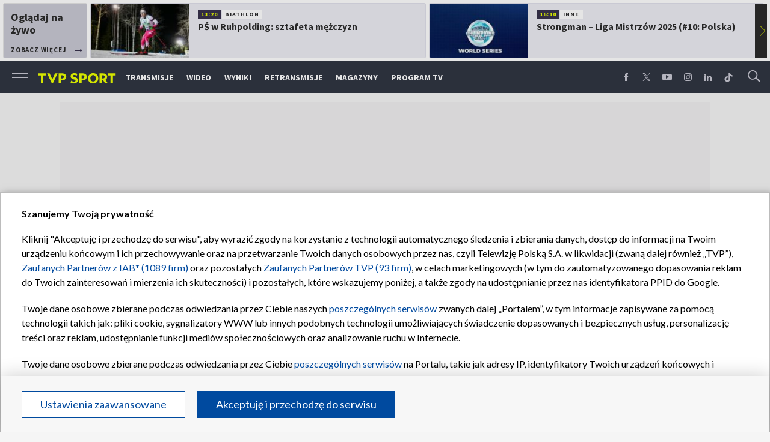

--- FILE ---
content_type: text/html; charset=UTF-8
request_url: https://sport.tvp.pl/68875605/ligue-1-media-psg-zaakceptowalo-warunki-lionela-messiego-wszystko-zalezy-od-argentynczyka
body_size: 46399
content:

<!DOCTYPE html>
<html lang="pl">
    
    <head>
    <meta charset="utf-8">

<!-- CMP TCF 2.2 OVERLAY -->
        <script
            async
            type="text/javascript"
            applicationid="44"
            lang=""
            src="/files/portale-v4/polityka-prywatnosci/cmp/tcf22/tvp-tcfapi.js?v=05122023"
        ></script>

        <link
            href="/files/portale-v4/polityka-prywatnosci/cmp/tcf22/tvp-tcfapi.css?v=05122023"
            rel="preload"
            as="style"
            onload="this.rel='stylesheet'"
        >
    

    <meta name="robots" content="max-image-preview:large">

<meta name="apple-itunes-app" content="app-id=1194599739">
<meta name="google-play-app" content="app-id=pl.tvp.tvp_sport">
<meta name="viewport" content="width=device-width, initial-scale=1.0">
<meta name="author" content="Telewizja Polska S.A">
<meta property="fb:app_id" content="153877184736044"/>
<meta property="og:site_name" content="sport.tvp.pl">
<meta name="twitter:site" content="@sport_tvppl"/>
<meta name="twitter:creator" content="@sport_tvppl"/>
<link rel="icon" href="//s.tvp.pl/files/sport.tvp.pl/favicon.ico" type="image/x-icon"/>
<link rel="apple-touch-icon" href="//s.tvp.pl/files/sport.tvp.pl/gfx/app-logo.png?v=2">
<link rel="shortcut icon" href="//s.tvp.pl/files/sport.tvp.pl/favicon.ico" type="image/x-icon"/>
<meta name="google-site-verification" content="dOlUy55nRsDzEezg5WWlbcoHXczuq6Xd8qmVbQ-F0ZE" />
<meta name="google-site-verification" content="eiN8V2SRcZGW8j52IKJR79rZaVitwEI0R_2uHWZbzPM" />
<meta name="google-site-verification" content="frXMn7zUdMBMJH8Jx-HaL5b7JsfMTcqJS6M2lguxFfM" />
<meta name="google-site-verification" content="l9aoWazMHGFBsLNjEuzMrRkUHxmZpY-czUquNBww_SY" />
<meta name="facebook-domain-verification" content="hagowykppdti60a79fa6zut9jh3qeo" />

    
        <title>Ligue 1. Media: PSG zaakceptowało warunki Lionela Messiego. Wszystko zależy od Argentyńczyka | TVP SPORT</title>
        <meta name="description" content="Zatrzymanie u siebie Lionela Messiego to w tej chwili priorytet dla Paris Saint-Germain. I wydaje się, że działacze klubu zrobią niemal wszystko, żeby zatrzymać u siebie gwiazdę. Jak donosi &quot;Mundo Deportivo&quot;, paryżanie zaakceptowali warunki Messiego w sprawie przedłużenia kontraktu z klubem. Piłka leży teraz po stronie Argentyńczyka. "/>
        <meta name="keywords" content="sport.tvp.pl, Lionel Messi, PSG, Ligue 1, Francja, piłka nożna"/>
        <meta property="og:title" content="Chcą Messiego za wszelką cenę. Jest przełom"/>
        <meta property="og:description" content="Oficjalna strona TVP Sport. Lider oglądalności wśród kanałów sportowych w Polsce. Transmisje online, program TV, wideo, wyniki, relacje z najważniejszych sportowych wydarzeń."/>
        <meta name="twitter:title" content="Chcą Messiego za wszelką cenę. Jest przełom"/>
        <meta name="twitter:description" content="Oficjalna strona TVP Sport. Lider oglądalności wśród kanałów sportowych w Polsce. Transmisje online, program TV, wideo, wyniki, relacje z najważniejszych sportowych wydarzeń."/>
    

<meta property="og:type" content="website"/>

        <meta property="og:image" content="https://s9.tvp.pl/images2/9/5/2/uid_952555aff5379066853d81bcb5158bd81680254300763_width_1280_play_0_pos_0_gs_0_height_720_lionel-messi-fot-getty.jpg"/>
        <meta name="twitter:image" content="https://s9.tvp.pl/images2/9/5/2/uid_952555aff5379066853d81bcb5158bd81680254300763_width_1280_play_0_pos_0_gs_0_height_720_lionel-messi-fot-getty.jpg"/>
    
<meta property="og:url" content="https://sport.tvp.pl/68875605/ligue-1-media-psg-zaakceptowalo-warunki-lionela-messiego-wszystko-zalezy-od-argentynczyka"/>
<meta name="twitter:url" content="https://sport.tvp.pl/68875605/ligue-1-media-psg-zaakceptowalo-warunki-lionela-messiego-wszystko-zalezy-od-argentynczyka"/>

        <meta property="article:published_time" content="2023-03-31T11:20:00+02:00" />
    <meta property="article:modified_time" content="2023-03-31T12:36:58+02:00" />
    <meta property="og:published_at" content="2023-03-31T11:20:00+02:00" />
    <meta property="og:modified_at" content="2023-03-31T12:36:58+02:00" />


    <meta property="product:retailer_part_no" content="68875605">
        <meta property="product:main_category" content="Piłka nożna"/>
    <meta property="product:sub_category" content="Francja"/>


<meta name="twitter:card" content="summary_large_image"/>

                <link rel="canonical" href="https://sport.tvp.pl/68875605/ligue-1-media-psg-zaakceptowalo-warunki-lionela-messiego-wszystko-zalezy-od-argentynczyka" />
    
    <link rel="amphtml" href="https://sport.tvp.pl/68875605/ligue-1-media-psg-zaakceptowalo-warunki-lionela-messiego-wszystko-zalezy-od-argentynczyka/amp">

<link
    href="https://fonts.googleapis.com/css?family=Source+Sans+Pro:200,300,400,600,700,900&amp;subset=latin-ext"
    rel="preload"
    as="style"
    onload="this.rel='stylesheet'"
>
<link
    href="https://fonts.googleapis.com/css?family=Lato:300,400,700,900&amp;subset=latin-ext"
    rel="preload"
    as="style"
    onload="this.rel='stylesheet'"
>

<link
    href="//style.tvp.pl/files/portale-v4/sport-tvp-pl/app.css?ver=1765449312"
    rel="preload"
    as="style"
    onload="this.rel='stylesheet'"
>








<link
    href="https://unpkg.com/vue-multiselect@2.1.0/dist/vue-multiselect.min.css"
    rel="preload"
    as="style"
    onload="this.rel='stylesheet'"
>


    <script type="text/javascript">
        window.__ad_config_display = {"desktop":{"master":{"id":"O5X3zOby1xvachyriGshZ.Agz1z.ro9CSWnBzdtioLD.47","sizes":[]},"wallpaper":{"id":"adoceantvplfpfhkjtwx","source":"ad_ocean","sizes":[[1,1]]},"top":{"id":"\/119362745\/DISPLAY\/DISPLAY_TVP_SPORT\/DISPLAY_TVP_SPORT_PILKA_NOZNA\/DISPLAY_TVP_SPORT_PILKA_NOZNA_POZOSTALE\/DISPLAY_TVP_SPORT_PILKANOZNA_POZOSTALE_top","source":"gam","sizes":[[1080,300],[970,250],[750,100],[750,200],[750,300],[950,250],[930,180],[970,200],[970,300],[750,250]]},"slider1":{"id":"\/119362745\/DISPLAY\/DISPLAY_TVP_SPORT\/DISPLAY_TVP_SPORT_PILKA_NOZNA\/DISPLAY_TVP_SPORT_PILKA_NOZNA_POZOSTALE\/DISPLAY_TVP_SPORT_PILKANOZNA_POZOSTALE_slider_1","source":"gam","sizes":[[970,66],[950,90],[970,250],[750,100],[728,90],[750,200],[980,90],[750,300],[950,250],[930,180],[970,90],[970,200],[970,300],[960,90]]},"slider2":{"id":"\/119362745\/DISPLAY\/DISPLAY_TVP_SPORT\/DISPLAY_TVP_SPORT_PILKA_NOZNA\/DISPLAY_TVP_SPORT_PILKA_NOZNA_POZOSTALE\/DISPLAY_TVP_SPORT_PILKANOZNA_POZOSTALE_slider_2","source":"gam","sizes":[[970,66],[950,90],[970,250],[750,100],[728,90],[750,200],[980,90],[750,300],[950,250],[930,180],[970,90],[970,200],[970,300],[960,90]]},"slider3":{"id":"\/119362745\/DISPLAY\/DISPLAY_TVP_SPORT\/DISPLAY_TVP_SPORT_PILKA_NOZNA\/DISPLAY_TVP_SPORT_PILKA_NOZNA_POZOSTALE\/DISPLAY_TVP_SPORT_PILKANOZNA_POZOSTALE_slider_3","source":"gam","sizes":[[970,66],[950,90],[970,250],[750,100],[728,90],[750,200],[980,90],[750,300],[950,250],[930,180],[970,90],[970,200],[970,300],[960,90]]},"slider4":{"id":"\/119362745\/DISPLAY\/DISPLAY_TVP_SPORT\/DISPLAY_TVP_SPORT_PILKA_NOZNA\/DISPLAY_TVP_SPORT_PILKA_NOZNA_POZOSTALE\/DISPLAY_TVP_SPORT_PILKANOZNA_POZOSTALE_slider_3","source":"gam","sizes":[[970,66],[950,90],[970,250],[750,100],[728,90],[750,200],[980,90],[750,300],[950,250],[930,180],[970,90],[970,200],[970,300],[960,90]]},"branding":null,"brandingtop":{"id":"\/119362745\/DISPLAY\/DISPLAY_TVP_SPORT\/DISPLAY_TVP_SPORT_PILKA_NOZNA\/DISPLAY_TVP_SPORT_PILKA_NOZNA_POZOSTALE\/DISPLAY_TVP_SPORT_PILKANOZNA_POZOSTALE_branding_top","source":"gam","sizes":[[1140,821]]},"brandingbottom":null,"belkaexpand":{"id":"adoceantvpqecmjngsvu","source":"ad_ocean","sizes":[[970,100],[970,300]]},"interstitial":{"id":"\/119362745\/DISPLAY\/DISPLAY_TVP_SPORT\/DISPLAY_TVP_SPORT_PILKA_NOZNA\/DISPLAY_TVP_SPORT_PILKA_NOZNA_POZOSTALE\/DISPLAY_TVP_SPORT_PILKANOZNA_POZOSTALE_interstitial","source":"gam","sizes":[[1,1],[300,250],[300,600],[970,200],[320,480],[336,280],[1349,607]]},"windowboard":null,"rectangle":{"id":"\/119362745\/DISPLAY\/DISPLAY_TVP_SPORT\/DISPLAY_TVP_SPORT_PILKA_NOZNA\/DISPLAY_TVP_SPORT_PILKA_NOZNA_POZOSTALE\/DISPLAY_TVP_SPORT_PILKANOZNA_POZOSTALE_rectangle","source":"gam","sizes":[[300,250]]},"halfpage":{"id":"\/119362745\/DISPLAY\/DISPLAY_TVP_SPORT\/DISPLAY_TVP_SPORT_PILKA_NOZNA\/DISPLAY_TVP_SPORT_PILKA_NOZNA_POZOSTALE\/DISPLAY_TVP_SPORT_PILKANOZNA_POZOSTALE_halfpage","source":"gam","sizes":[[300,600]]},"gigaboard":null,"stickyad":{"id":"\/119362745\/DISPLAY\/DISPLAY_TVP_SPORT\/DISPLAY_TVP_SPORT_PILKA_NOZNA\/DISPLAY_TVP_SPORT_PILKA_NOZNA_POZOSTALE\/DISPLAY_TVP_SPORT_PILKANOZNA_POZOSTALE_stickyad","source":"gam","sizes":[[728,90],[980,90],[990,90],[970,90]]}},"tablet":{"master":{"id":"gpPnHAcld0Dgc_reHE2Eke37nLbhLTBHQ_2P2qSb33n.k7","sizes":[]},"wallpaper":null,"top":{"id":"\/119362745\/DISPLAY\/DISPLAY_TVP_SPORT\/DISPLAY_TVP_SPORT_PILKA_NOZNA\/DISPLAY_TVP_SPORT_PILKA_NOZNA_POZOSTALE\/DISPLAY_TVP_SPORT_PILKANOZNA_POZOSTALE_top","source":"gam","sizes":[[320,100],[300,250],[320,50],[320,200],[300,250],[300,75],[300,100],[320,75]]},"slider1":{"id":"\/119362745\/DISPLAY\/DISPLAY_TVP_SPORT\/DISPLAY_TVP_SPORT_PILKA_NOZNA\/DISPLAY_TVP_SPORT_PILKA_NOZNA_POZOSTALE\/DISPLAY_TVP_SPORT_PILKANOZNA_POZOSTALE_slider_1","source":"gam","sizes":[[320,100],[300,250],[320,50],[320,200],[300,250],[300,50],[300,200],[300,100],[320,75]]},"slider2":{"id":"\/119362745\/DISPLAY\/DISPLAY_TVP_SPORT\/DISPLAY_TVP_SPORT_PILKA_NOZNA\/DISPLAY_TVP_SPORT_PILKA_NOZNA_POZOSTALE\/DISPLAY_TVP_SPORT_PILKANOZNA_POZOSTALE_slider_2","source":"gam","sizes":[[320,100],[300,250],[320,50],[320,200],[300,250],[300,50],[300,75],[300,100],[320,75]]},"slider3":{"id":"\/119362745\/DISPLAY\/DISPLAY_TVP_SPORT\/DISPLAY_TVP_SPORT_PILKA_NOZNA\/DISPLAY_TVP_SPORT_PILKA_NOZNA_POZOSTALE\/DISPLAY_TVP_SPORT_PILKANOZNA_POZOSTALE_slider_3","source":"gam","sizes":[[320,100],[300,250],[320,50],[320,200],[300,250],[300,50],[300,75],[300,100],[320,75]]},"slider4":{"id":"\/119362745\/DISPLAY\/DISPLAY_TVP_SPORT\/DISPLAY_TVP_SPORT_PILKA_NOZNA\/DISPLAY_TVP_SPORT_PILKA_NOZNA_POZOSTALE\/DISPLAY_TVP_SPORT_PILKANOZNA_POZOSTALE_slider_3","source":"gam","sizes":[[320,100],[300,250],[320,50],[320,200],[300,250],[300,50],[300,75],[300,100],[320,75]]},"branding":null,"brandingtop":{"id":"\/119362745\/DISPLAY\/DISPLAY_TVP_SPORT\/DISPLAY_TVP_SPORT_PILKA_NOZNA\/DISPLAY_TVP_SPORT_PILKA_NOZNA_POZOSTALE\/DISPLAY_TVP_SPORT_PILKANOZNA_POZOSTALE_branding_top","source":"gam","sizes":[[1140,821]]},"brandingbottom":{"id":"adoceantvppilpepqfel","source":"ad_ocean","sizes":[[1,1]]},"belkaexpand":{"id":"adoceantvpomllhjeudg","source":"ad_ocean","sizes":[[300,100],[300,600]]},"interstitial":{"id":"\/119362745\/DISPLAY\/DISPLAY_TVP_SPORT\/DISPLAY_TVP_SPORT_PILKA_NOZNA\/DISPLAY_TVP_SPORT_PILKA_NOZNA_POZOSTALE\/DISPLAY_TVP_SPORT_PILKANOZNA_POZOSTALE_interstitial","source":"gam","sizes":[[1,1],[300,250],[360,664],[360,660]]},"windowboard":null,"rectangle":null,"halfpage":{"id":"\/119362745\/DISPLAY\/DISPLAY_TVP_SPORT\/DISPLAY_TVP_SPORT_PILKA_NOZNA\/DISPLAY_TVP_SPORT_PILKA_NOZNA_POZOSTALE\/DISPLAY_TVP_SPORT_PILKANOZNA_POZOSTALE_halfpage","source":"gam","sizes":[[300,600]]},"gigaboard":null,"stickyad":{"id":"\/119362745\/DISPLAY\/DISPLAY_TVP_SPORT\/DISPLAY_TVP_SPORT_PILKA_NOZNA\/DISPLAY_TVP_SPORT_PILKA_NOZNA_POZOSTALE\/DISPLAY_TVP_SPORT_PILKANOZNA_POZOSTALE_stickyad","source":"gam","sizes":[[320,50],[320,100]]}},"mobile":{"master":{"id":"gpPnHAcld0Dgc_reHE2Eke37nLbhLTBHQ_2P2qSb33n.k7","sizes":[]},"wallpaper":null,"top":{"id":"\/119362745\/DISPLAY\/DISPLAY_TVP_SPORT\/DISPLAY_TVP_SPORT_PILKA_NOZNA\/DISPLAY_TVP_SPORT_PILKA_NOZNA_POZOSTALE\/DISPLAY_TVP_SPORT_PILKANOZNA_POZOSTALE_top","source":"gam","sizes":[[320,100],[300,250],[320,50],[320,200],[300,250],[300,75],[300,100],[320,75]]},"slider1":{"id":"\/119362745\/DISPLAY\/DISPLAY_TVP_SPORT\/DISPLAY_TVP_SPORT_PILKA_NOZNA\/DISPLAY_TVP_SPORT_PILKA_NOZNA_POZOSTALE\/DISPLAY_TVP_SPORT_PILKANOZNA_POZOSTALE_slider_1","source":"gam","sizes":[[320,100],[300,250],[320,50],[320,200],[300,250],[300,50],[300,200],[300,100],[320,75]]},"slider2":{"id":"\/119362745\/DISPLAY\/DISPLAY_TVP_SPORT\/DISPLAY_TVP_SPORT_PILKA_NOZNA\/DISPLAY_TVP_SPORT_PILKA_NOZNA_POZOSTALE\/DISPLAY_TVP_SPORT_PILKANOZNA_POZOSTALE_slider_2","source":"gam","sizes":[[320,100],[300,250],[320,50],[320,200],[300,250],[300,50],[300,75],[300,100],[320,75]]},"slider3":{"id":"\/119362745\/DISPLAY\/DISPLAY_TVP_SPORT\/DISPLAY_TVP_SPORT_PILKA_NOZNA\/DISPLAY_TVP_SPORT_PILKA_NOZNA_POZOSTALE\/DISPLAY_TVP_SPORT_PILKANOZNA_POZOSTALE_slider_3","source":"gam","sizes":[[320,100],[300,250],[320,50],[320,200],[300,250],[300,50],[300,75],[300,100],[320,75]]},"slider4":{"id":"\/119362745\/DISPLAY\/DISPLAY_TVP_SPORT\/DISPLAY_TVP_SPORT_PILKA_NOZNA\/DISPLAY_TVP_SPORT_PILKA_NOZNA_POZOSTALE\/DISPLAY_TVP_SPORT_PILKANOZNA_POZOSTALE_slider_3","source":"gam","sizes":[[320,100],[300,250],[320,50],[320,200],[300,250],[300,50],[300,75],[300,100],[320,75]]},"branding":null,"brandingtop":{"id":"\/119362745\/DISPLAY\/DISPLAY_TVP_SPORT\/DISPLAY_TVP_SPORT_PILKA_NOZNA\/DISPLAY_TVP_SPORT_PILKA_NOZNA_POZOSTALE\/DISPLAY_TVP_SPORT_PILKANOZNA_POZOSTALE_branding_top","source":"gam","sizes":[[1140,821]]},"brandingbottom":{"id":"adoceantvppilpepqfel","source":"ad_ocean","sizes":[[1,1]]},"belkaexpand":{"id":"adoceantvpomllhjeudg","source":"ad_ocean","sizes":[[300,100],[300,600]]},"interstitial":{"id":"\/119362745\/DISPLAY\/DISPLAY_TVP_SPORT\/DISPLAY_TVP_SPORT_PILKA_NOZNA\/DISPLAY_TVP_SPORT_PILKA_NOZNA_POZOSTALE\/DISPLAY_TVP_SPORT_PILKANOZNA_POZOSTALE_interstitial","source":"gam","sizes":[[1,1],[300,250],[360,664],[360,660]]},"windowboard":null,"rectangle":null,"halfpage":{"id":"\/119362745\/DISPLAY\/DISPLAY_TVP_SPORT\/DISPLAY_TVP_SPORT_PILKA_NOZNA\/DISPLAY_TVP_SPORT_PILKA_NOZNA_POZOSTALE\/DISPLAY_TVP_SPORT_PILKANOZNA_POZOSTALE_halfpage","source":"gam","sizes":[[300,600]]},"gigaboard":null,"stickyad":{"id":"\/119362745\/DISPLAY\/DISPLAY_TVP_SPORT\/DISPLAY_TVP_SPORT_PILKA_NOZNA\/DISPLAY_TVP_SPORT_PILKA_NOZNA_POZOSTALE\/DISPLAY_TVP_SPORT_PILKANOZNA_POZOSTALE_stickyad","source":"gam","sizes":[[320,50],[320,100]]}},"webview":{"master":{"id":"O5X3zOby1xvachyriGshZ.Agz1z.ro9CSWnBzdtioLD.47","sizes":[]},"wallpaper":{"id":"adoceantvplfpfhkjtwx","source":"ad_ocean","sizes":[[1,1]]},"top":{"id":"\/119362745\/DISPLAY\/DISPLAY_TVP_SPORT\/DISPLAY_TVP_SPORT_PILKA_NOZNA\/DISPLAY_TVP_SPORT_PILKA_NOZNA_POZOSTALE\/DISPLAY_TVP_SPORT_PILKANOZNA_POZOSTALE_top","source":"gam","sizes":[[1080,300],[970,250],[750,100],[750,200],[750,300],[950,250],[930,180],[970,200],[970,300],[750,250]]},"slider1":{"id":"\/119362745\/DISPLAY\/DISPLAY_TVP_SPORT\/DISPLAY_TVP_SPORT_PILKA_NOZNA\/DISPLAY_TVP_SPORT_PILKA_NOZNA_POZOSTALE\/DISPLAY_TVP_SPORT_PILKANOZNA_POZOSTALE_slider_1","source":"gam","sizes":[[970,66],[950,90],[970,250],[750,100],[728,90],[750,200],[980,90],[750,300],[950,250],[930,180],[970,90],[970,200],[970,300],[960,90]]},"slider2":{"id":"\/119362745\/DISPLAY\/DISPLAY_TVP_SPORT\/DISPLAY_TVP_SPORT_PILKA_NOZNA\/DISPLAY_TVP_SPORT_PILKA_NOZNA_POZOSTALE\/DISPLAY_TVP_SPORT_PILKANOZNA_POZOSTALE_slider_2","source":"gam","sizes":[[970,66],[950,90],[970,250],[750,100],[728,90],[750,200],[980,90],[750,300],[950,250],[930,180],[970,90],[970,200],[970,300],[960,90]]},"slider3":{"id":"\/119362745\/DISPLAY\/DISPLAY_TVP_SPORT\/DISPLAY_TVP_SPORT_PILKA_NOZNA\/DISPLAY_TVP_SPORT_PILKA_NOZNA_POZOSTALE\/DISPLAY_TVP_SPORT_PILKANOZNA_POZOSTALE_slider_3","source":"gam","sizes":[[970,66],[950,90],[970,250],[750,100],[728,90],[750,200],[980,90],[750,300],[950,250],[930,180],[970,90],[970,200],[970,300],[960,90]]},"slider4":{"id":"\/119362745\/DISPLAY\/DISPLAY_TVP_SPORT\/DISPLAY_TVP_SPORT_PILKA_NOZNA\/DISPLAY_TVP_SPORT_PILKA_NOZNA_POZOSTALE\/DISPLAY_TVP_SPORT_PILKANOZNA_POZOSTALE_slider_3","source":"gam","sizes":[[970,66],[950,90],[970,250],[750,100],[728,90],[750,200],[980,90],[750,300],[950,250],[930,180],[970,90],[970,200],[970,300],[960,90]]},"branding":null,"brandingtop":{"id":"\/119362745\/DISPLAY\/DISPLAY_TVP_SPORT\/DISPLAY_TVP_SPORT_PILKA_NOZNA\/DISPLAY_TVP_SPORT_PILKA_NOZNA_POZOSTALE\/DISPLAY_TVP_SPORT_PILKANOZNA_POZOSTALE_branding_top","source":"gam","sizes":[[1140,821]]},"brandingbottom":null,"belkaexpand":{"id":"adoceantvpqecmjngsvu","source":"ad_ocean","sizes":[[970,100],[970,300]]},"interstitial":{"id":"\/119362745\/DISPLAY\/DISPLAY_TVP_SPORT\/DISPLAY_TVP_SPORT_PILKA_NOZNA\/DISPLAY_TVP_SPORT_PILKA_NOZNA_POZOSTALE\/DISPLAY_TVP_SPORT_PILKANOZNA_POZOSTALE_interstitial","source":"gam","sizes":[[1,1],[300,250],[300,600],[970,200],[320,480],[336,280],[1349,607]]},"windowboard":null,"rectangle":{"id":"\/119362745\/DISPLAY\/DISPLAY_TVP_SPORT\/DISPLAY_TVP_SPORT_PILKA_NOZNA\/DISPLAY_TVP_SPORT_PILKA_NOZNA_POZOSTALE\/DISPLAY_TVP_SPORT_PILKANOZNA_POZOSTALE_rectangle","source":"gam","sizes":[[300,250]]},"halfpage":{"id":"\/119362745\/DISPLAY\/DISPLAY_TVP_SPORT\/DISPLAY_TVP_SPORT_PILKA_NOZNA\/DISPLAY_TVP_SPORT_PILKA_NOZNA_POZOSTALE\/DISPLAY_TVP_SPORT_PILKANOZNA_POZOSTALE_halfpage","source":"gam","sizes":[[300,600]]},"gigaboard":null,"stickyad":{"id":"\/119362745\/DISPLAY\/DISPLAY_TVP_SPORT\/DISPLAY_TVP_SPORT_PILKA_NOZNA\/DISPLAY_TVP_SPORT_PILKA_NOZNA_POZOSTALE\/DISPLAY_TVP_SPORT_PILKANOZNA_POZOSTALE_stickyad","source":"gam","sizes":[[728,90],[980,90],[990,90],[970,90]]}}};
    </script>




    
        
        <script>
            window.__metaData = {
                "title": "Ligue 1. Media: PSG zaakceptowa\u0142o warunki Lionela Messiego. Wszystko zale\u017cy od Argenty\u0144czyka | TVP SPORT",
                "description": "Zatrzymanie u siebie Lionela Messiego to w tej chwili priorytet dla Paris Saint-Germain. I wydaje si\u0119, \u017ce dzia\u0142acze klubu zrobi\u0105 niemal wszystko, \u017ceby zatrzyma\u0107 u siebie gwiazd\u0119. Jak donosi &quot;Mundo Deportivo&quot;, pary\u017canie zaakceptowali warunki Messiego w sprawie przed\u0142u\u017cenia kontraktu z klubem. Pi\u0142ka le\u017cy teraz po stronie Argenty\u0144czyka. ",
                "keywords" : "sport.tvp.pl, Lionel Messi, PSG, Ligue 1, Francja, pi\u0142ka no\u017cna"            };
        </script>
    
    

<script>
    window.__staticPrefixStyle = "//style.tvp.pl/files/portale-v4/sport-tvp-pl";
</script>

<script src="https://imasdk.googleapis.com/js/sdkloader/gpt_proxy.js"></script>
<script async src="https://securepubads.g.doubleclick.net/tag/js/gpt.js"></script>
<script type="text/javascript">
    window.googletag = window.googletag || { cmd: [] };
</script>

<script async src="https://fundingchoicesmessages.google.com/i/pub-3844631381653775?ers=1" nonce="kjc2Dpp6dge3pJlhzVW3ow"></script>
<script nonce="kjc2Dpp6dge3pJlhzVW3ow">
    (function() {function signalGooglefcPresent() {if (!window.frames['googlefcPresent']) {if (document.body) {const iframe = document.createElement('iframe'); iframe.style = 'width: 0; height: 0; border: none; z-index: -1000; left: -1000px; top: -1000px;'; iframe.style.display = 'none'; iframe.name = 'googlefcPresent'; document.body.appendChild(iframe);}
    else {setTimeout(signalGooglefcPresent, 0);}}}signalGooglefcPresent();})();
</script>

<link rel="manifest" href="/templates/xhtml/sport-2.tvp.pl/static/manifest/manifest.json">
<script async id="ebx" src="//applets.ebxcdn.com/ebx.js"></script>

<script>
    function onSyneriseLoad() {
        SR.init({
            "trackerKey": "979c53a3-e375-4603-8f5a-682509f1d38c"
        });
    }

    (function(s,y,n,e,r,i,se){s['SyneriseObjectNamespace']=r;s[r]=s[r]||[],
     s[r]._t=1*new Date(),s[r]._i=0,s[r]._l=i;var z=y.createElement(n),
     se=y.getElementsByTagName(n)[0];z.async=1;z.src=e;se.parentNode.insertBefore(z,se);
     z.onload=z.onreadystatechange=function(){var rdy=z.readyState;
     if(!rdy||/complete|loaded/.test(z.readyState)){s[i]();z.onload = null;
     z.onreadystatechange=null;}};})(window,document,'script',
     '//web.geb.snrbox.com/synerise-javascript-sdk.min.js','SR', 'onSyneriseLoad');
</script>

    <!-- Google Tag Manager -->
    <script>(function(w,d,s,l,i){w[l]=w[l]||[];w[l].push({'gtm.start':
    new Date().getTime(),event:'gtm.js'});var f=d.getElementsByTagName(s)[0],
    j=d.createElement(s),dl=l!='dataLayer'?'&l='+l:'';j.async=true;j.src=
    '//www.googletagmanager.com/gtm.js?id='+i+dl;f.parentNode.insertBefore(j,f);
    })(window,document,'script','dataLayer','GTM-N34CWZ6');</script>
    <!-- End Google Tag Manager -->  

    <script type="application/ld+json">
    {
        "@context": "http://schema.org",
        "@type": "NewsArticle",
        "url": "https://sport.tvp.pl/68875605/ligue-1-media-psg-zaakceptowalo-warunki-lionela-messiego-wszystko-zalezy-od-argentynczyka",
        "publisher": {
    "@type": "Organization",
    "name": "TVP Sport",
    "logo": {
        "@type": "ImageObject",
        "url": "https://s.tvp.pl/files/portale-v4/sport-tvp-pl/images/tvpsport_logo.png",
        "width": "300",
        "height": "300"
    }
},
        "headline": "Ligue 1. Media: PSG zaakceptowa\u0142o warunki Lionela Messiego. Wszystko zale\u017cy od Argenty\u0144czyka",
        "mainEntityOfPage": {
            "@type": "WebPage",
            "@id": "https://sport.tvp.pl/68875605/ligue-1-media-psg-zaakceptowalo-warunki-lionela-messiego-wszystko-zalezy-od-argentynczyka" 
          },
          
                    "articleBody": "<p>Zatrzymanie u siebie Lionela Messiego to w tej chwili priorytet dla Paris Saint-Germain. I wydaje si\u0119, \u017ce dzia\u0142acze klubu zrobi\u0105 niemal wszystko, \u017ceby zatrzyma\u0107 u siebie gwiazd\u0119. Jak donosi \"Mundo Deportivo\", pary\u017canie zaakceptowali warunki Messiego w sprawie przed\u0142u\u017cenia kontraktu z klubem. Pi\u0142ka le\u017cy teraz po stronie Argenty\u0144czyka. <\/p>",
                
                    "image": ["https://s9.tvp.pl/images2/9/5/2/uid_952555aff5379066853d81bcb5158bd81680254300763_width_1280_play_0_pos_0_gs_0_height_720_lionel-messi-fot-getty.jpg"],
                
       "author":                     
                {
    "@type": "Person",
    "name": "Jan P\u0119czak"}            
                
,
        "datePublished": "2023-03-31T11:20:00+02:00",
        "dateModified": "2023-03-31T12:36:58+02:00"    }
</script>
    
    <script type="application/ld+json">
    {
        "@context": "http://schema.org",
        "@type": "BreadcrumbList", 
        "itemListElement": 
[
            {
            "@type": "ListItem",
            "position": 1,
            "item": {
                "@id": "https://sport.tvp.pl/",
                "name": "Sport"            }
        }
        ,            {
            "@type": "ListItem",
            "position": 2,
            "item": {
                "@id": "https://sport.tvp.pl/pilka-nozna",
                "name": "Pi\u0142ka no\u017cna"            }
        }
        ,            {
            "@type": "ListItem",
            "position": 3,
            "item": {
                "@id": "https://sport.tvp.pl/462350/francja",
                "name": "Francja"            }
        }
        ,            {
            "@type": "ListItem",
            "position": 4,
            "item": {
                "@id": "https://sport.tvp.pl/68875605/ligue-1-media-psg-zaakceptowalo-warunki-lionela-messiego-wszystko-zalezy-od-argentynczyka",
                "name": "Ligue 1. Media: PSG zaakceptowa\u0142o warunki Lionela Messiego. Wszystko zale\u017cy od Argenty\u0144czyka"            }
        }
            ]    }
</script></head>

<body>
        <!-- Google Tag Manager (noscript) -->
    <noscript><iframe src="https://www.googletagmanager.com/ns.html?id=GTM-N34CWZ6"
    height="0" width="0" style="display:none;visibility:hidden"></iframe></noscript>
    <!-- End Google Tag Manager (noscript) -->

    <div id="belkaexpand" class="belkaexpand slot-expandable-top header-publicity"></div>
   <!-- <div class="mobile-board-top"></div> -->

    <section id="navbar" class="navbar-news">
        <nav-top-slider></nav-top-slider>
        <navigation></navigation>
    </section>

    <section id="wallpaper" class="wallpaper screening screening-sg screening-top screening-beam-sg"></section>

    <div class="top_wrapper top_wrapper--desktop ad_slot"><div id="top" class="top ad_wrapper"></div></div>

    <section id="screening__wrap" class="screening__wrapper">

        <section id="app">
            <news-main></news-main>
        </section>

        <section id="footer">
            <footer-main></footer-main>
        </section>

    </section>

<script>
                window.__brandingType = null;
        
    </script>

<script>
    window.__specialEvent = "";
</script>

<script>
    window.__newsData = {
    "id" : 68875605,
    "title" : "Ligue 1. Media: PSG zaakceptowa\u0142o warunki Lionela Messiego. Wszystko zale\u017cy od Argenty\u0144czyka",
    "lead" : null,
    "branding_type": null,

        
    "publication_start" : 1680249900000,
    "publication_start_tz" : "2023-03-31T10:05:00+02:00",
    "release_date" : 1680254400000,
    "release_date_tz" : "2023-03-31T11:20:00+02:00",
    "timelinedate" : null,
    "modify_date" : 1680259018000,
    "modify_date_tz" : "2023-03-31T12:36:58+02:00",

    "playable" : false,
    "vortal_id" : 432775,

    "text_paragraph_head" : "<p>Zatrzymanie u siebie Lionela Messiego to w tej chwili priorytet dla Paris Saint-Germain. I wydaje si\u0119, \u017ce dzia\u0142acze klubu zrobi\u0105 niemal wszystko, \u017ceby zatrzyma\u0107 u siebie gwiazd\u0119. Jak donosi \"Mundo Deportivo\", pary\u017canie zaakceptowali warunki Messiego w sprawie przed\u0142u\u017cenia kontraktu z klubem. Pi\u0142ka le\u017cy teraz po stronie Argenty\u0144czyka. <\/p>",
    "text_paragraph_lead" : null,
    "text_paragraph_subtitle" : null,
    "signature" : "Jan P\u0119czak",

    "breadcrumbs" :     
        [
                                            {
                    "title":"Pi\u0142ka no\u017cna",
                    "url":"https:\/\/sport.tvp.pl\/pilka-nozna"                }
                ,                                            {
                    "title":"Francja",
                    "url":"\/462350\/francja"                }
                                    ]
    
    ,

    "point_of_origin" : "TVPSPORT.PL",
    "gemius_megapanel" : "B8OVTaM2yaQ3dNH2sySrDcQ531Lyv6O3fcg5CYNVxnH.U7",
    "gemius_traffic" : "ndzg6zMEtwxHRDCX5iu2XMPc7zDKQZrOnsIIM2c9cDn.W7",

        "image":     
        [
                                            {"title":"Lionel Messi (fot. Getty)","alt":"Lionel Messi (fot. Getty)","publication_start":1680250680000,"file_name":"952555aff5379066853d81bcb5158bd81680254300763.jpg","url":"https:\/\/s9.tvp.pl\/images2\/9\/5\/2\/uid_952555aff5379066853d81bcb5158bd81680254300763_width_{width}_play_0_pos_0_gs_0_height_{height}_lionel-messi-fot-getty.jpg","point_of_origin":null,"text_paragraph_sign":null,"width":1600,"height":900}
                                    ]
    
    ,

                                "video": {

"items": null
},
        
    
    "image_gallery": null
,

    "tags":     
        [
                            {
                    "title": "Lionel Messi",
                    "url": "\/tag?tag=lionel+messi"                }
                ,                            {
                    "title": "PSG",
                    "url": "\/tag?tag=psg"                }
                ,                            {
                    "title": "Ligue 1",
                    "url": "\/tag?tag=ligue+1"                }
                ,                            {
                    "title": "Francja",
                    "url": "\/tag?tag=francja"                }
                ,                            {
                    "title": "pi\u0142ka no\u017cna",
                    "url": "\/tag?tag=pi%C5%82ka+no%C5%BCna"                }
                                    ]
    
    ,
    
    "text_paragraph_standard" : 

    
        [
                    {
            "_id": 68875623,
            "supertitle": null,
            "text": "<p><a href=\"https:\/\/sport.tvp.pl\/68874079\/la-liga-media-wladze-barcelony-pewne-ze-latem-dojdzie-do-powrotu-lionela-messiego\" rel=\"noopener noreferrer\" target=\"_blank\"><strong>Wielki powr\u00f3t coraz bli\u017cej? W Barcelonie s\u0105 tego pewni!<\/strong><\/a><\/p>",
                        "text_paragraph_subtitle": null,

                        "image": null
,

                        "citation": 

        null
    
,

            "image_gallery": null
,

                        "image_gallery_links": null
,

                        "video": {
                                    
                        
"items": 
null
,
                    
                                },
            "video_links": {
    "items": 
        null
        }
,

                        "news_links": null
,

            "survey": null
,
            "poll": null
            }

            ,                    {
            "_id": 68875653,
            "supertitle": null,
            "text": "<p>Przyj\u015bcie Lionela Messiego do PSG nie zapewni\u0142o pary\u017canom sukcesu na arenie europejskiej. Mimo tego dzia\u0142acze klubu nie maj\u0105 w\u0105tpliwo\u015bci co do zatrzymania u siebie argenty\u0144skiej gwiazdy. To jeden z g\u0142\u00f3wnych cel\u00f3w na najbli\u017cszy czas.<\/p><p>I jak pokazuj\u0105 ostatnie dzia\u0142ania, aby zatrzyma\u0107 Messiego u siebie dzia\u0142acze PSG s\u0105 gotowi niemal na wszystko. Niedawno jeszcze m\u00f3wiono, \u017ce pierwsza propozycja zosta\u0142a przez sztab Argenty\u0144czyka odrzucona. Szybko przygotowano zatem kolejn\u0105.<\/p><div class=\"embedded-block\" contenteditable=\"false\"><center><div class=\"twitter-tweet twitter-tweet-rendered\" style=\"display: flex; max-width: 550px; width: 100%; margin-top: 10px; margin-bottom: 10px;\"><iframe id=\"twitter-widget-0\" scrolling=\"no\" frameborder=\"0\" allowtransparency=\"true\" allowfullscreen=\"true\" class=\"\" style=\"position: static; visibility: visible; width: 550px; height: 703px; display: block; flex-grow: 1;\" title=\"Twitter Tweet\" src=\"https:\/\/platform.twitter.com\/embed\/Tweet.html?dnt=false&amp;embedId=twitter-widget-0&amp;features=[base64]%3D&amp;frame=false&amp;hideCard=false&amp;hideThread=false&amp;id=1641688898714882048&amp;lang=pl&amp;origin=https%3A%2F%2Fcms.tvp.pl%2Flisting%2F68875653&amp;sessionId=d109df1e8917ca541d0077c60019c1a725ab0a09&amp;theme=light&amp;widgetsVersion=aaf4084522e3a%3A1674595607486&amp;width=550px\" data-tweet-id=\"1641688898714882048\"><\/iframe><\/div> <script async=\"\" src=\"https:\/\/platform.twitter.com\/widgets.js\" charset=\"utf-8\"><\/script><\/center><\/div><p>I jak informuje Fernando Polo z \"Mundo Deportivo\", <strong>PSG przysta\u0142o na wszystkie warunki postawione przez Messiego.<\/strong> Teraz decyzja nale\u017cy ju\u017c do pi\u0142karza. Klub wys\u0142a\u0142 jasny sygna\u0142, \u017ce w walce o przed\u0142u\u017cenie z nim kontraktu jest w stanie zapewni\u0107 niemal wszystkie jego potrzeby.<\/p><p><strong>W umowie Messiego z PSG zawarta by\u0142a klauzula umo\u017cliwiaj\u0105ca przed\u0142u\u017cenie o rok kontraktu wygasaj\u0105cego w czerwcu 2023 roku.<\/strong> To jedna z opcji dla pi\u0142karza. Pary\u017canie s\u0105 jednak w stanie przed\u0142u\u017cy\u0107 kontrakt z Argenty\u0144czykiem na jeszcze d\u0142u\u017cszy okres.<\/p>",
                        "text_paragraph_subtitle": null,

                        "image": null
,

                        "citation": 

        null
    
,

            "image_gallery": null
,

                        "image_gallery_links": null
,

                        "video": {
                                    
                        
"items": 
null
,
                    
                                },
            "video_links": {
    "items": 
        null
        }
,

                        "news_links":     
        [
                            
    
        {
        "_id" : 68842464,
        "title" : "Kosmiczne pensje gwiazd PSG! Zaskakuj\u0105cy lider w\u015br\u00f3d Polak\u00f3w",
        "url" : "\/68842464\/ligue-1-kylian-mbappe-najlepiej-zarabiajacym-pilkarzem-ligi-adam-buksa-najwyzej-z-polakow",
        "lead" : null,
        "branding_type": null,

        "image": 
                    
                                {"title":"Trio Mbappe-Neymar-Messi zarabia \u0142\u0105cznie 13 milion\u00f3w euro... miesi\u0119cznie (fot. Getty)","alt":"Trio Mbappe-Neymar-Messi zarabia \u0142\u0105cznie 13 milion\u00f3w euro... miesi\u0119cznie (fot. Getty)","publication_start":1680152040000,"file_name":"50d059ce7cfe472e815ed537ba0ab97d.png","url":"https:\/\/s5.tvp.pl\/images2\/5\/0\/d\/uid_50d059ce7cfe472e815ed537ba0ab97d_width_{width}_play_0_pos_0_gs_0_height_{height}_trio-mbappe-neymar-messi-zarabia-lacznie-13-milionow-euro-miesiecznie-fot-getty.png","point_of_origin":null,"text_paragraph_sign":null,"width":1600,"height":900}
            
                    ,

        "video": null,

        "breadcrumbs" :     
        [
                                            {
                    "title":"Pi\u0142ka no\u017cna",
                    "url":"https:\/\/sport.tvp.pl\/pilka-nozna"                }
                ,                                            {
                    "title":"Francja",
                    "url":"\/462350\/francja"                }
                                    ]
    
    ,

        "playable" : false,
        "vortal_id" : 432775,
        "connected_transmissions": {
        "main": 
        null
    
    ,        "camera_180": 
        null
    
    ,        "camera_stadium": 
        null
    
    ,        "alternative_commentary": 
        null
    
    ,        "hawk_eye": 
        null
    
    ,        "camera_coach": 
        null
    
    ,        "camera_commentators": 
        null
    
    ,        "additional": 
        null
    
    }    }
    
                                        ]
    
    ,

            "survey": null
,
            "poll": null
            }

                            ]
    
    ,
    
        "news_links": null
,
    
    "attachements": 


null,
    "author": 
    null
    ,
    "connected_transmissions": {
        "main": 
        null
    
    ,        "camera_180": 
        null
    
    ,        "camera_stadium": 
        null
    
    ,        "alternative_commentary": 
        null
    
    ,        "hawk_eye": 
        null
    
    ,        "camera_coach": 
        null
    
    ,        "camera_commentators": 
        null
    
    ,        "additional": 
        null
    
    }};
</script>


<script>
    window.__pageSettings = {
        "portal_id": "432775",
        "type": "news",
        "id": 68875605,
        "top_broadcasts_id": 40537342,
        "mode": null    };
</script>

<script>
    window.__newsSidebarData = 


    
                    
                


[
    {
        "_id": null,
        "image": null,
        "params": {"type":"block-latest","title":"Polecane","urlShowMoreTitle":null,"urlShowMore":null,"source":"synerise-ai"},
        "items": null,
        "items_total_count": 0,
        "items_per_page": 0,
        "items_page": 0
    }
            
            ,
            {
                "_id": null,
                "image": null,
                "params": {"type":"block-scores","title":"Wyniki","branding_type":null,"urlShowMoreTitle":null,"urlShowMore":null},
                

"items": [{"key":"1__2131__65839__142355__17. Kolejka","sport":{"id":1,"name":"Pi\u0142ka no\u017cna","cms_discipline_id":436230,"url":"\/wyniki\/pilka-nozna?s=1"},"tournament_template":{"id":2131,"name":"Ligue 1 McDonald\u2019s","name_short":"Ligue 1 McDonald\u2019s","cms_discipline_id":462350,"url":"\/wyniki\/pilka-nozna?s=1&tt=2131"},"tournament":{"id":65839,"name":"2025\/26","cms_discipline_id":null,"url":"\/wyniki\/pilka-nozna?s=1&tt=2131&t=65839"},"tournament_stage":{"id":142355,"name":"Ligue 1 McDonald\u2019s","gender":"male","cms_discipline_id":null,"url":"\/wyniki\/pilka-nozna?s=1&tt=2131&t=65839"},"event":{"id":6011473,"name":"Paris Saint-Germain - Paris FC","name_full":null,"name_short":null,"status":"finished","date_timestamp":1767555900000,"date_day":"04.01.2026","date_hour":"20:45","url":"\/90879801\/psg-paris-fc-na-zywo-relacja-online-dzisiaj-z-meczu-17-kolejki-ligue-1-04012026","url_popup":"\/event_ajax?id=6011473&source=statscore","url_webview":null,"urls":{"news_transmission":null,"liveblog":"\/90879801\/psg-paris-fc-na-zywo-relacja-online-dzisiaj-z-meczu-17-kolejki-ligue-1-04012026","video":null,"news":null},"properties":{"liveStatsType":"livestats","lineupConfirmed":"yes","round_oryginal":511,"round":"17. Kolejka"},"references":null,"venue":null,"referee":null,"participants":[{"id":136404,"name":"Paris Saint-Germain","event_participant_id":136404,"country_id":56,"country_name":"Francja","country_fifa_code":null,"participant_team":"","url":"\/46651275\/paris-saintgermain","image_src":"https:\/\/s3.eu-west-1.amazonaws.com\/static-scoreframe.softnetsport.com\/assets\/scoreframe\/img\/logos\/7d16999aabb10edc69eb3ce60b5712be.png","image_euro2020_src":null,"image_euro2024_src":null,"image_qatar2022_src":null,"result":{"runningscore":"2","halftime":"1","finalresult":"2","ordinarytime":"2"},"results_scoped":null,"lineup":null,"incidents":null,"incidents_by_elapsed":null,"statistics":{"possession":72,"shoton":6,"shotoff":10,"blocked_shots":4,"corner":7,"freekick":6,"foulcommit":7,"yellow_cards":1,"red_cards":0,"offside":0}},{"id":139787,"name":"Paris FC","event_participant_id":139787,"country_id":56,"country_name":"Francja","country_fifa_code":null,"participant_team":"","url":null,"image_src":"https:\/\/s3.eu-west-1.amazonaws.com\/static-scoreframe.softnetsport.com\/assets\/scoreframe\/img\/logos\/8d119d5c4b80c81a5be1b147cda21f66.png","image_euro2020_src":null,"image_euro2024_src":null,"image_qatar2022_src":null,"result":{"runningscore":"1","halftime":"0","finalresult":"1","ordinarytime":"1"},"results_scoped":null,"lineup":null,"incidents":null,"incidents_by_elapsed":null,"statistics":{"possession":28,"shoton":3,"shotoff":3,"blocked_shots":0,"corner":1,"freekick":6,"foulcommit":4,"yellow_cards":0,"red_cards":0,"offside":2}}],"ranking":null,"source":"Statscore"},"teams":[]},{"key":"1__2131__65839__142355__17. Kolejka","sport":{"id":1,"name":"Pi\u0142ka no\u017cna","cms_discipline_id":436230,"url":"\/wyniki\/pilka-nozna?s=1"},"tournament_template":{"id":2131,"name":"Ligue 1 McDonald\u2019s","name_short":"Ligue 1 McDonald\u2019s","cms_discipline_id":462350,"url":"\/wyniki\/pilka-nozna?s=1&tt=2131"},"tournament":{"id":65839,"name":"2025\/26","cms_discipline_id":null,"url":"\/wyniki\/pilka-nozna?s=1&tt=2131&t=65839"},"tournament_stage":{"id":142355,"name":"Ligue 1 McDonald\u2019s","gender":"male","cms_discipline_id":null,"url":"\/wyniki\/pilka-nozna?s=1&tt=2131&t=65839"},"event":{"id":6011466,"name":"Brest - AJ Auxerre","name_full":null,"name_short":null,"status":"finished","date_timestamp":1767543300000,"date_day":"04.01.2026","date_hour":"17:15","url":null,"url_popup":"\/event_ajax?id=6011466&source=statscore","url_webview":null,"urls":{"news_transmission":null,"liveblog":null,"video":null,"news":null},"properties":{"liveStatsType":"livestats","lineupConfirmed":"yes","round_oryginal":511,"round":"17. Kolejka"},"references":null,"venue":null,"referee":null,"participants":[{"id":136424,"name":"Brest","event_participant_id":136424,"country_id":56,"country_name":"Francja","country_fifa_code":null,"participant_team":"","url":"\/46651240\/brest","image_src":"https:\/\/s3.eu-west-1.amazonaws.com\/static-scoreframe.softnetsport.com\/assets\/scoreframe\/img\/logos\/13dfde6ccdf2a8aaa8a601a94aeb5ad4.png","image_euro2020_src":null,"image_euro2024_src":null,"image_qatar2022_src":null,"result":{"runningscore":"2","halftime":"1","finalresult":"2","ordinarytime":"2"},"results_scoped":null,"lineup":null,"incidents":null,"incidents_by_elapsed":null,"statistics":{"possession":51,"shoton":4,"shotoff":3,"blocked_shots":3,"corner":7,"freekick":9,"foulcommit":16,"yellow_cards":3,"red_cards":0,"offside":1}},{"id":136389,"name":"AJ Auxerre","event_participant_id":136389,"country_id":56,"country_name":"Francja","country_fifa_code":null,"participant_team":"","url":"\/61056588\/auxerre","image_src":"https:\/\/s3.eu-west-1.amazonaws.com\/static-scoreframe.softnetsport.com\/assets\/scoreframe\/img\/logos\/a91c8881f6a32a936e4ba13741e21df9.png","image_euro2020_src":null,"image_euro2024_src":null,"image_qatar2022_src":null,"result":{"runningscore":"0","halftime":"0","finalresult":"0","ordinarytime":"0"},"results_scoped":null,"lineup":null,"incidents":null,"incidents_by_elapsed":null,"statistics":{"possession":49,"shoton":1,"shotoff":5,"blocked_shots":4,"corner":6,"freekick":17,"foulcommit":9,"yellow_cards":2,"red_cards":0,"offside":0}}],"ranking":null,"source":"Statscore"},"teams":[]},{"key":"1__2131__65839__142355__17. Kolejka","sport":{"id":1,"name":"Pi\u0142ka no\u017cna","cms_discipline_id":436230,"url":"\/wyniki\/pilka-nozna?s=1"},"tournament_template":{"id":2131,"name":"Ligue 1 McDonald\u2019s","name_short":"Ligue 1 McDonald\u2019s","cms_discipline_id":462350,"url":"\/wyniki\/pilka-nozna?s=1&tt=2131"},"tournament":{"id":65839,"name":"2025\/26","cms_discipline_id":null,"url":"\/wyniki\/pilka-nozna?s=1&tt=2131&t=65839"},"tournament_stage":{"id":142355,"name":"Ligue 1 McDonald\u2019s","gender":"male","cms_discipline_id":null,"url":"\/wyniki\/pilka-nozna?s=1&tt=2131&t=65839"},"event":{"id":6011467,"name":"Le Havre - Angers SCO","name_full":null,"name_short":null,"status":"finished","date_timestamp":1767543300000,"date_day":"04.01.2026","date_hour":"17:15","url":null,"url_popup":"\/event_ajax?id=6011467&source=statscore","url_webview":null,"urls":{"news_transmission":null,"liveblog":null,"video":null,"news":null},"properties":{"liveStatsType":"livestats","lineupConfirmed":"yes","round_oryginal":511,"round":"17. Kolejka"},"references":null,"venue":null,"referee":null,"participants":[{"id":136398,"name":"Le Havre","event_participant_id":136398,"country_id":56,"country_name":"Francja","country_fifa_code":null,"participant_team":"","url":"\/71972031\/le-havre","image_src":"https:\/\/s3.eu-west-1.amazonaws.com\/static-scoreframe.softnetsport.com\/assets\/scoreframe\/img\/logos\/0775208c241ed3647fed003250b091a2.png","image_euro2020_src":null,"image_euro2024_src":null,"image_qatar2022_src":null,"result":{"runningscore":"2","halftime":"1","finalresult":"2","ordinarytime":"2"},"results_scoped":null,"lineup":null,"incidents":null,"incidents_by_elapsed":null,"statistics":{"possession":53,"shoton":6,"shotoff":3,"blocked_shots":2,"corner":6,"freekick":10,"foulcommit":15,"yellow_cards":1,"red_cards":0,"offside":1}},{"id":136411,"name":"Angers SCO","event_participant_id":136411,"country_id":56,"country_name":"Francja","country_fifa_code":null,"participant_team":"","url":"\/46651232\/angers","image_src":"https:\/\/s3.eu-west-1.amazonaws.com\/static-scoreframe.softnetsport.com\/assets\/scoreframe\/img\/logos\/12431740223df122e41f16b69f4969e0.png","image_euro2020_src":null,"image_euro2024_src":null,"image_qatar2022_src":null,"result":{"runningscore":"1","halftime":"0","finalresult":"1","ordinarytime":"1"},"results_scoped":null,"lineup":null,"incidents":null,"incidents_by_elapsed":null,"statistics":{"possession":47,"shoton":3,"shotoff":3,"blocked_shots":3,"corner":6,"freekick":16,"foulcommit":8,"yellow_cards":1,"red_cards":0,"offside":2}}],"ranking":null,"source":"Statscore"},"teams":[]},{"key":"1__2131__65839__142355__17. Kolejka","sport":{"id":1,"name":"Pi\u0142ka no\u017cna","cms_discipline_id":436230,"url":"\/wyniki\/pilka-nozna?s=1"},"tournament_template":{"id":2131,"name":"Ligue 1 McDonald\u2019s","name_short":"Ligue 1 McDonald\u2019s","cms_discipline_id":462350,"url":"\/wyniki\/pilka-nozna?s=1&tt=2131"},"tournament":{"id":65839,"name":"2025\/26","cms_discipline_id":null,"url":"\/wyniki\/pilka-nozna?s=1&tt=2131&t=65839"},"tournament_stage":{"id":142355,"name":"Ligue 1 McDonald\u2019s","gender":"male","cms_discipline_id":null,"url":"\/wyniki\/pilka-nozna?s=1&tt=2131&t=65839"},"event":{"id":6011469,"name":"FC Lorient - FC Metz","name_full":null,"name_short":null,"status":"finished","date_timestamp":1767543300000,"date_day":"04.01.2026","date_hour":"17:15","url":null,"url_popup":"\/event_ajax?id=6011469&source=statscore","url_webview":null,"urls":{"news_transmission":null,"liveblog":null,"video":null,"news":null},"properties":{"liveStatsType":"livestats","lineupConfirmed":"yes","round_oryginal":511,"round":"17. Kolejka"},"references":null,"venue":null,"referee":null,"participants":[{"id":136393,"name":"FC Lorient","event_participant_id":136393,"country_id":56,"country_name":"Francja","country_fifa_code":null,"participant_team":"","url":"\/49300588\/lorient","image_src":"https:\/\/s3.eu-west-1.amazonaws.com\/static-scoreframe.softnetsport.com\/assets\/scoreframe\/img\/logos\/0f7a5a4a9f32634581ea6872cd3d1460.png","image_euro2020_src":null,"image_euro2024_src":null,"image_qatar2022_src":null,"result":{"runningscore":"1","halftime":"0","finalresult":"1","ordinarytime":"1"},"results_scoped":null,"lineup":null,"incidents":null,"incidents_by_elapsed":null,"statistics":{"possession":45,"shoton":5,"shotoff":6,"blocked_shots":5,"corner":4,"freekick":9,"foulcommit":9,"yellow_cards":1,"red_cards":0,"offside":3}},{"id":136417,"name":"FC Metz","event_participant_id":136417,"country_id":56,"country_name":"Francja","country_fifa_code":null,"participant_team":"","url":"\/46651235\/metz","image_src":"https:\/\/s3.eu-west-1.amazonaws.com\/static-scoreframe.softnetsport.com\/assets\/scoreframe\/img\/logos\/ceead28e6154f3f05105c79b50ceab5e.png","image_euro2020_src":null,"image_euro2024_src":null,"image_qatar2022_src":null,"result":{"runningscore":"1","halftime":"1","finalresult":"1","ordinarytime":"1"},"results_scoped":null,"lineup":null,"incidents":null,"incidents_by_elapsed":null,"statistics":{"possession":55,"shoton":2,"shotoff":3,"blocked_shots":3,"corner":4,"freekick":12,"foulcommit":8,"yellow_cards":2,"red_cards":0,"offside":1}}],"ranking":null,"source":"Statscore"},"teams":[]},{"key":"1__2131__65839__142355__17. Kolejka","sport":{"id":1,"name":"Pi\u0142ka no\u017cna","cms_discipline_id":436230,"url":"\/wyniki\/pilka-nozna?s=1"},"tournament_template":{"id":2131,"name":"Ligue 1 McDonald\u2019s","name_short":"Ligue 1 McDonald\u2019s","cms_discipline_id":462350,"url":"\/wyniki\/pilka-nozna?s=1&tt=2131"},"tournament":{"id":65839,"name":"2025\/26","cms_discipline_id":null,"url":"\/wyniki\/pilka-nozna?s=1&tt=2131&t=65839"},"tournament_stage":{"id":142355,"name":"Ligue 1 McDonald\u2019s","gender":"male","cms_discipline_id":null,"url":"\/wyniki\/pilka-nozna?s=1&tt=2131&t=65839"},"event":{"id":6011470,"name":"Olympique Marseille - FC Nantes","name_full":null,"name_short":null,"status":"finished","date_timestamp":1767535200000,"date_day":"04.01.2026","date_hour":"15:00","url":null,"url_popup":"\/event_ajax?id=6011470&source=statscore","url_webview":null,"urls":{"news_transmission":null,"liveblog":null,"video":null,"news":null},"properties":{"liveStatsType":"livestats","lineupConfirmed":"yes","round_oryginal":511,"round":"17. Kolejka"},"references":null,"venue":null,"referee":null,"participants":[{"id":136403,"name":"Olympique Marsylia","event_participant_id":136403,"country_id":56,"country_name":"Francja","country_fifa_code":null,"participant_team":"","url":"\/46651259\/olympique-marsylia","image_src":"https:\/\/s3.eu-west-1.amazonaws.com\/static-scoreframe.softnetsport.com\/assets\/scoreframe\/img\/logos\/f0212a25e8dfd296e6b7824a8fa3644d.png","image_euro2020_src":null,"image_euro2024_src":null,"image_qatar2022_src":null,"result":{"runningscore":"0","halftime":"0","finalresult":"0","ordinarytime":"0"},"results_scoped":null,"lineup":null,"incidents":null,"incidents_by_elapsed":null,"statistics":{"possession":57,"shoton":4,"shotoff":4,"blocked_shots":3,"corner":6,"freekick":24,"foulcommit":17,"yellow_cards":2,"red_cards":2,"offside":3}},{"id":136394,"name":"FC Nantes","event_participant_id":136394,"country_id":56,"country_name":"Francja","country_fifa_code":null,"participant_team":"","url":"\/46651268\/nantes","image_src":"https:\/\/s3.eu-west-1.amazonaws.com\/static-scoreframe.softnetsport.com\/assets\/scoreframe\/img\/logos\/31bbdb86114e99695773b0701e880394.png","image_euro2020_src":null,"image_euro2024_src":null,"image_qatar2022_src":null,"result":{"runningscore":"2","halftime":"1","finalresult":"2","ordinarytime":"2"},"results_scoped":null,"lineup":null,"incidents":null,"incidents_by_elapsed":null,"statistics":{"possession":43,"shoton":9,"shotoff":2,"blocked_shots":4,"corner":3,"freekick":20,"foulcommit":20,"yellow_cards":3,"red_cards":0,"offside":4}}],"ranking":null,"source":"Statscore"},"teams":[]},{"key":"1__2131__65839__142355__17. Kolejka","sport":{"id":1,"name":"Pi\u0142ka no\u017cna","cms_discipline_id":436230,"url":"\/wyniki\/pilka-nozna?s=1"},"tournament_template":{"id":2131,"name":"Ligue 1 McDonald\u2019s","name_short":"Ligue 1 McDonald\u2019s","cms_discipline_id":462350,"url":"\/wyniki\/pilka-nozna?s=1&tt=2131"},"tournament":{"id":65839,"name":"2025\/26","cms_discipline_id":null,"url":"\/wyniki\/pilka-nozna?s=1&tt=2131&t=65839"},"tournament_stage":{"id":142355,"name":"Ligue 1 McDonald\u2019s","gender":"male","cms_discipline_id":null,"url":"\/wyniki\/pilka-nozna?s=1&tt=2131&t=65839"},"event":{"id":6011468,"name":"Lille OSC - Stade Rennes","name_full":null,"name_short":null,"status":"finished","date_timestamp":1767470700000,"date_day":"03.01.2026","date_hour":"21:05","url":"\/90873786\/ligue-1-przemyslaw-frankowski-z-golem-w-meczu-przeciwko-lille","url_popup":"\/event_ajax?id=6011468&source=statscore","url_webview":null,"urls":{"news_transmission":null,"liveblog":null,"video":null,"news":"\/90873786\/ligue-1-przemyslaw-frankowski-z-golem-w-meczu-przeciwko-lille"},"properties":{"liveStatsType":"livestats","lineupConfirmed":"yes","round_oryginal":511,"round":"17. Kolejka"},"references":null,"venue":null,"referee":null,"participants":[{"id":136400,"name":"Lille OSC","event_participant_id":136400,"country_id":56,"country_name":"Francja","country_fifa_code":null,"participant_team":"","url":"\/46651261\/lille","image_src":"https:\/\/s3.eu-west-1.amazonaws.com\/static-scoreframe.softnetsport.com\/assets\/scoreframe\/img\/logos\/38ca9042e06a0e3bf64b81cc357bda7d.png","image_euro2020_src":null,"image_euro2024_src":null,"image_qatar2022_src":null,"result":{"runningscore":"0","halftime":"0","finalresult":"0","ordinarytime":"0"},"results_scoped":null,"lineup":null,"incidents":null,"incidents_by_elapsed":null,"statistics":{"possession":43,"shoton":3,"shotoff":5,"blocked_shots":5,"corner":4,"freekick":16,"foulcommit":4,"yellow_cards":1,"red_cards":1,"offside":0}},{"id":136406,"name":"Stade Rennes","event_participant_id":136406,"country_id":56,"country_name":"Francja","country_fifa_code":null,"participant_team":"","url":"\/46651279\/rennes","image_src":"https:\/\/s3.eu-west-1.amazonaws.com\/static-scoreframe.softnetsport.com\/assets\/scoreframe\/img\/logos\/14538e69fdf20801acba45bda278457c.png","image_euro2020_src":null,"image_euro2024_src":null,"image_qatar2022_src":null,"result":{"runningscore":"2","halftime":"0","finalresult":"2","ordinarytime":"2"},"results_scoped":null,"lineup":null,"incidents":null,"incidents_by_elapsed":null,"statistics":{"possession":57,"shoton":4,"shotoff":9,"blocked_shots":5,"corner":7,"freekick":4,"foulcommit":14,"yellow_cards":1,"red_cards":0,"offside":2}}],"ranking":null,"source":"Statscore"},"teams":[]},{"key":"1__2131__65839__142355__17. Kolejka","sport":{"id":1,"name":"Pi\u0142ka no\u017cna","cms_discipline_id":436230,"url":"\/wyniki\/pilka-nozna?s=1"},"tournament_template":{"id":2131,"name":"Ligue 1 McDonald\u2019s","name_short":"Ligue 1 McDonald\u2019s","cms_discipline_id":462350,"url":"\/wyniki\/pilka-nozna?s=1&tt=2131"},"tournament":{"id":65839,"name":"2025\/26","cms_discipline_id":null,"url":"\/wyniki\/pilka-nozna?s=1&tt=2131&t=65839"},"tournament_stage":{"id":142355,"name":"Ligue 1 McDonald\u2019s","gender":"male","cms_discipline_id":null,"url":"\/wyniki\/pilka-nozna?s=1&tt=2131&t=65839"},"event":{"id":6011472,"name":"OGC Nice - RC Strasbourg","name_full":null,"name_short":null,"status":"finished","date_timestamp":1767463200000,"date_day":"03.01.2026","date_hour":"19:00","url":null,"url_popup":"\/event_ajax?id=6011472&source=statscore","url_webview":null,"urls":{"news_transmission":null,"liveblog":null,"video":null,"news":null},"properties":{"liveStatsType":"livestats","lineupConfirmed":"yes","round_oryginal":511,"round":"17. Kolejka"},"references":null,"venue":null,"referee":null,"participants":[{"id":136401,"name":"OGC Nice","event_participant_id":136401,"country_id":56,"country_name":"Francja","country_fifa_code":null,"participant_team":"","url":"\/46651270\/nice","image_src":"https:\/\/s3.eu-west-1.amazonaws.com\/static-scoreframe.softnetsport.com\/assets\/scoreframe\/img\/logos\/66700c31f8acf1d831c224aaab21598f.png","image_euro2020_src":null,"image_euro2024_src":null,"image_qatar2022_src":null,"result":{"runningscore":"1","halftime":"0","finalresult":"1","ordinarytime":"1"},"results_scoped":null,"lineup":null,"incidents":null,"incidents_by_elapsed":null,"statistics":{"possession":45,"shoton":6,"shotoff":9,"blocked_shots":4,"corner":5,"freekick":13,"foulcommit":12,"yellow_cards":1,"red_cards":0,"offside":1}},{"id":136422,"name":"RC Strasbourg","event_participant_id":136422,"country_id":56,"country_name":"Francja","country_fifa_code":null,"participant_team":"","url":"\/46651277\/strasbourg","image_src":"https:\/\/s3.eu-west-1.amazonaws.com\/static-scoreframe.softnetsport.com\/assets\/scoreframe\/img\/logos\/d40591bcc465d3a98affe74de68ea11e.png","image_euro2020_src":null,"image_euro2024_src":null,"image_qatar2022_src":null,"result":{"runningscore":"1","halftime":"1","finalresult":"1","ordinarytime":"1"},"results_scoped":null,"lineup":null,"incidents":null,"incidents_by_elapsed":null,"statistics":{"possession":55,"shoton":5,"shotoff":2,"blocked_shots":1,"corner":7,"freekick":12,"foulcommit":12,"yellow_cards":2,"red_cards":0,"offside":1}}],"ranking":null,"source":"Statscore"},"teams":[]},{"key":"1__2131__65839__142355__17. Kolejka","sport":{"id":1,"name":"Pi\u0142ka no\u017cna","cms_discipline_id":436230,"url":"\/wyniki\/pilka-nozna?s=1"},"tournament_template":{"id":2131,"name":"Ligue 1 McDonald\u2019s","name_short":"Ligue 1 McDonald\u2019s","cms_discipline_id":462350,"url":"\/wyniki\/pilka-nozna?s=1&tt=2131"},"tournament":{"id":65839,"name":"2025\/26","cms_discipline_id":null,"url":"\/wyniki\/pilka-nozna?s=1&tt=2131&t=65839"},"tournament_stage":{"id":142355,"name":"Ligue 1 McDonald\u2019s","gender":"male","cms_discipline_id":null,"url":"\/wyniki\/pilka-nozna?s=1&tt=2131&t=65839"},"event":{"id":6011471,"name":"AS Monaco - Olympique Lyon","name_full":null,"name_short":null,"status":"finished","date_timestamp":1767456000000,"date_day":"03.01.2026","date_hour":"17:00","url":null,"url_popup":"\/event_ajax?id=6011471&source=statscore","url_webview":null,"urls":{"news_transmission":null,"liveblog":null,"video":null,"news":null},"properties":{"liveStatsType":"livestats","lineupConfirmed":"yes","round_oryginal":511,"round":"17. Kolejka"},"references":null,"venue":null,"referee":null,"participants":[{"id":136390,"name":"AS Monaco","event_participant_id":136390,"country_id":56,"country_name":"Francja","country_fifa_code":null,"participant_team":"","url":"\/46651266\/as-monaco","image_src":"https:\/\/s3.eu-west-1.amazonaws.com\/static-scoreframe.softnetsport.com\/assets\/scoreframe\/img\/logos\/b2386ed8dea53d5d18a093e57704c379.png","image_euro2020_src":null,"image_euro2024_src":null,"image_qatar2022_src":null,"result":{"runningscore":"1","halftime":"1","finalresult":"1","ordinarytime":"1"},"results_scoped":null,"lineup":null,"incidents":null,"incidents_by_elapsed":null,"statistics":{"possession":44,"shoton":2,"shotoff":1,"blocked_shots":3,"corner":7,"freekick":12,"foulcommit":14,"yellow_cards":2,"red_cards":1,"offside":0}},{"id":136402,"name":"Olympique Lyon","event_participant_id":136402,"country_id":56,"country_name":"Francja","country_fifa_code":null,"participant_team":"","url":"\/46651242\/olympique-lyon","image_src":"https:\/\/s3.eu-west-1.amazonaws.com\/static-scoreframe.softnetsport.com\/assets\/scoreframe\/img\/logos\/7cd3a1193b160d3ef5dd9d6f10973bf0.png","image_euro2020_src":null,"image_euro2024_src":null,"image_qatar2022_src":null,"result":{"runningscore":"3","halftime":"1","finalresult":"3","ordinarytime":"3"},"results_scoped":null,"lineup":null,"incidents":null,"incidents_by_elapsed":null,"statistics":{"possession":56,"shoton":9,"shotoff":3,"blocked_shots":1,"corner":2,"freekick":14,"foulcommit":12,"yellow_cards":3,"red_cards":0,"offside":0}}],"ranking":null,"source":"Statscore"},"teams":[]},{"key":"1__2131__65839__142355__17. Kolejka","sport":{"id":1,"name":"Pi\u0142ka no\u017cna","cms_discipline_id":436230,"url":"\/wyniki\/pilka-nozna?s=1"},"tournament_template":{"id":2131,"name":"Ligue 1 McDonald\u2019s","name_short":"Ligue 1 McDonald\u2019s","cms_discipline_id":462350,"url":"\/wyniki\/pilka-nozna?s=1&tt=2131"},"tournament":{"id":65839,"name":"2025\/26","cms_discipline_id":null,"url":"\/wyniki\/pilka-nozna?s=1&tt=2131&t=65839"},"tournament_stage":{"id":142355,"name":"Ligue 1 McDonald\u2019s","gender":"male","cms_discipline_id":null,"url":"\/wyniki\/pilka-nozna?s=1&tt=2131&t=65839"},"event":{"id":6011474,"name":"Toulouse FC - RC Lens","name_full":null,"name_short":null,"status":"finished","date_timestamp":1767383100000,"date_day":"02.01.2026","date_hour":"20:45","url":null,"url_popup":"\/event_ajax?id=6011474&source=statscore","url_webview":null,"urls":{"news_transmission":null,"liveblog":null,"video":null,"news":null},"properties":{"liveStatsType":"livestats","lineupConfirmed":"yes","round_oryginal":511,"round":"17. Kolejka"},"references":null,"venue":null,"referee":null,"participants":[{"id":136407,"name":"Toulouse FC","event_participant_id":136407,"country_id":56,"country_name":"Francja","country_fifa_code":null,"participant_team":"","url":"\/46651282\/toulouse","image_src":"https:\/\/s3.eu-west-1.amazonaws.com\/static-scoreframe.softnetsport.com\/assets\/scoreframe\/img\/logos\/07fdfaf110ff4c337b57cbcfd29d322d.png","image_euro2020_src":null,"image_euro2024_src":null,"image_qatar2022_src":null,"result":{"runningscore":"0","halftime":"0","finalresult":"0","ordinarytime":"0"},"results_scoped":null,"lineup":null,"incidents":null,"incidents_by_elapsed":null,"statistics":{"possession":36,"shoton":2,"shotoff":3,"blocked_shots":3,"corner":2,"freekick":16,"foulcommit":16,"yellow_cards":2,"red_cards":1,"offside":0}},{"id":136421,"name":"RC Lens","event_participant_id":136421,"country_id":56,"country_name":"Francja","country_fifa_code":null,"participant_team":"","url":"\/49300586\/rc-lens","image_src":"https:\/\/s3.eu-west-1.amazonaws.com\/static-scoreframe.softnetsport.com\/assets\/scoreframe\/img\/logos\/963f9e8b74e7b7b7170ee4ea4adec22a.png","image_euro2020_src":null,"image_euro2024_src":null,"image_qatar2022_src":null,"result":{"runningscore":"3","halftime":"0","finalresult":"3","ordinarytime":"3"},"results_scoped":null,"lineup":null,"incidents":null,"incidents_by_elapsed":null,"statistics":{"possession":64,"shoton":7,"shotoff":8,"blocked_shots":1,"corner":8,"freekick":16,"foulcommit":16,"yellow_cards":3,"red_cards":0,"offside":0}}],"ranking":null,"source":"Statscore"},"teams":[]}],
"items_total_count" : 9,
"items_per_page" : 10,
"items_page" : 1,
"endpoint": null            },
            {
                "_id": null,
                "image": null,
                "params": {"type":"block-schedule","title":"Terminarz","branding_type":null,"urlShowMoreTitle":null,"urlShowMore":null},
                

"items": [{"key":"1__2131__65839__142355__18. Kolejka","sport":{"id":1,"name":"Pi\u0142ka no\u017cna","cms_discipline_id":436230,"url":"\/wyniki\/pilka-nozna?s=1"},"tournament_template":{"id":2131,"name":"Ligue 1 McDonald\u2019s","name_short":"Ligue 1 McDonald\u2019s","cms_discipline_id":462350,"url":"\/wyniki\/pilka-nozna?s=1&tt=2131"},"tournament":{"id":65839,"name":"2025\/26","cms_discipline_id":null,"url":"\/wyniki\/pilka-nozna?s=1&tt=2131&t=65839"},"tournament_stage":{"id":142355,"name":"Ligue 1 McDonald\u2019s","gender":"male","cms_discipline_id":null,"url":"\/wyniki\/pilka-nozna?s=1&tt=2131&t=65839"},"event":{"id":6011478,"name":"AS Monaco - FC Lorient","name_full":null,"name_short":null,"status":"notstarted","date_timestamp":1768586400000,"date_day":"16.01.2026","date_hour":"19:00","url":null,"url_popup":"\/event_ajax?id=6011478&source=statscore","url_webview":null,"urls":{"news_transmission":null,"liveblog":null,"video":null,"news":null},"properties":{"liveStatsType":"livestats","lineupConfirmed":"no","round_oryginal":512,"round":"18. Kolejka"},"references":null,"venue":null,"referee":null,"participants":[{"id":136390,"name":"AS Monaco","event_participant_id":136390,"country_id":56,"country_name":"Francja","country_fifa_code":null,"participant_team":"","url":"\/46651266\/as-monaco","image_src":"https:\/\/s3.eu-west-1.amazonaws.com\/static-scoreframe.softnetsport.com\/assets\/scoreframe\/img\/logos\/b2386ed8dea53d5d18a093e57704c379.png","image_euro2020_src":null,"image_euro2024_src":null,"image_qatar2022_src":null,"result":{"runningscore":null,"halftime":null,"finalresult":null,"ordinarytime":null},"results_scoped":null,"lineup":null,"incidents":null,"incidents_by_elapsed":null,"statistics":null},{"id":136393,"name":"FC Lorient","event_participant_id":136393,"country_id":56,"country_name":"Francja","country_fifa_code":null,"participant_team":"","url":"\/49300588\/lorient","image_src":"https:\/\/s3.eu-west-1.amazonaws.com\/static-scoreframe.softnetsport.com\/assets\/scoreframe\/img\/logos\/0f7a5a4a9f32634581ea6872cd3d1460.png","image_euro2020_src":null,"image_euro2024_src":null,"image_qatar2022_src":null,"result":{"runningscore":null,"halftime":null,"finalresult":null,"ordinarytime":null},"results_scoped":null,"lineup":null,"incidents":null,"incidents_by_elapsed":null,"statistics":null}],"ranking":null,"source":"Statscore"},"teams":[]},{"key":"1__2131__65839__142355__18. Kolejka","sport":{"id":1,"name":"Pi\u0142ka no\u017cna","cms_discipline_id":436230,"url":"\/wyniki\/pilka-nozna?s=1"},"tournament_template":{"id":2131,"name":"Ligue 1 McDonald\u2019s","name_short":"Ligue 1 McDonald\u2019s","cms_discipline_id":462350,"url":"\/wyniki\/pilka-nozna?s=1&tt=2131"},"tournament":{"id":65839,"name":"2025\/26","cms_discipline_id":null,"url":"\/wyniki\/pilka-nozna?s=1&tt=2131&t=65839"},"tournament_stage":{"id":142355,"name":"Ligue 1 McDonald\u2019s","gender":"male","cms_discipline_id":null,"url":"\/wyniki\/pilka-nozna?s=1&tt=2131&t=65839"},"event":{"id":6011480,"name":"Paris Saint-Germain - Lille OSC","name_full":null,"name_short":null,"status":"notstarted","date_timestamp":1768593600000,"date_day":"16.01.2026","date_hour":"21:00","url":null,"url_popup":"\/event_ajax?id=6011480&source=statscore","url_webview":null,"urls":{"news_transmission":null,"liveblog":null,"video":null,"news":null},"properties":{"liveStatsType":"livestats","lineupConfirmed":"no","round_oryginal":512,"round":"18. Kolejka"},"references":null,"venue":null,"referee":null,"participants":[{"id":136404,"name":"Paris Saint-Germain","event_participant_id":136404,"country_id":56,"country_name":"Francja","country_fifa_code":null,"participant_team":"","url":"\/46651275\/paris-saintgermain","image_src":"https:\/\/s3.eu-west-1.amazonaws.com\/static-scoreframe.softnetsport.com\/assets\/scoreframe\/img\/logos\/7d16999aabb10edc69eb3ce60b5712be.png","image_euro2020_src":null,"image_euro2024_src":null,"image_qatar2022_src":null,"result":{"runningscore":null,"halftime":null,"finalresult":null,"ordinarytime":null},"results_scoped":null,"lineup":null,"incidents":null,"incidents_by_elapsed":null,"statistics":null},{"id":136400,"name":"Lille OSC","event_participant_id":136400,"country_id":56,"country_name":"Francja","country_fifa_code":null,"participant_team":"","url":"\/46651261\/lille","image_src":"https:\/\/s3.eu-west-1.amazonaws.com\/static-scoreframe.softnetsport.com\/assets\/scoreframe\/img\/logos\/38ca9042e06a0e3bf64b81cc357bda7d.png","image_euro2020_src":null,"image_euro2024_src":null,"image_qatar2022_src":null,"result":{"runningscore":null,"halftime":null,"finalresult":null,"ordinarytime":null},"results_scoped":null,"lineup":null,"incidents":null,"incidents_by_elapsed":null,"statistics":null}],"ranking":null,"source":"Statscore"},"teams":[]},{"key":"1__2131__65839__142355__18. Kolejka","sport":{"id":1,"name":"Pi\u0142ka no\u017cna","cms_discipline_id":436230,"url":"\/wyniki\/pilka-nozna?s=1"},"tournament_template":{"id":2131,"name":"Ligue 1 McDonald\u2019s","name_short":"Ligue 1 McDonald\u2019s","cms_discipline_id":462350,"url":"\/wyniki\/pilka-nozna?s=1&tt=2131"},"tournament":{"id":65839,"name":"2025\/26","cms_discipline_id":null,"url":"\/wyniki\/pilka-nozna?s=1&tt=2131&t=65839"},"tournament_stage":{"id":142355,"name":"Ligue 1 McDonald\u2019s","gender":"male","cms_discipline_id":null,"url":"\/wyniki\/pilka-nozna?s=1&tt=2131&t=65839"},"event":{"id":6011476,"name":"RC Lens - AJ Auxerre","name_full":null,"name_short":null,"status":"notstarted","date_timestamp":1768665600000,"date_day":"17.01.2026","date_hour":"17:00","url":null,"url_popup":"\/event_ajax?id=6011476&source=statscore","url_webview":null,"urls":{"news_transmission":null,"liveblog":null,"video":null,"news":null},"properties":{"liveStatsType":"livestats","lineupConfirmed":"no","round_oryginal":512,"round":"18. Kolejka"},"references":null,"venue":null,"referee":null,"participants":[{"id":136421,"name":"RC Lens","event_participant_id":136421,"country_id":56,"country_name":"Francja","country_fifa_code":null,"participant_team":"","url":"\/49300586\/rc-lens","image_src":"https:\/\/s3.eu-west-1.amazonaws.com\/static-scoreframe.softnetsport.com\/assets\/scoreframe\/img\/logos\/963f9e8b74e7b7b7170ee4ea4adec22a.png","image_euro2020_src":null,"image_euro2024_src":null,"image_qatar2022_src":null,"result":{"runningscore":null,"halftime":null,"finalresult":null,"ordinarytime":null},"results_scoped":null,"lineup":null,"incidents":null,"incidents_by_elapsed":null,"statistics":null},{"id":136389,"name":"AJ Auxerre","event_participant_id":136389,"country_id":56,"country_name":"Francja","country_fifa_code":null,"participant_team":"","url":"\/61056588\/auxerre","image_src":"https:\/\/s3.eu-west-1.amazonaws.com\/static-scoreframe.softnetsport.com\/assets\/scoreframe\/img\/logos\/a91c8881f6a32a936e4ba13741e21df9.png","image_euro2020_src":null,"image_euro2024_src":null,"image_qatar2022_src":null,"result":{"runningscore":null,"halftime":null,"finalresult":null,"ordinarytime":null},"results_scoped":null,"lineup":null,"incidents":null,"incidents_by_elapsed":null,"statistics":null}],"ranking":null,"source":"Statscore"},"teams":[]},{"key":"1__2131__65839__142355__18. Kolejka","sport":{"id":1,"name":"Pi\u0142ka no\u017cna","cms_discipline_id":436230,"url":"\/wyniki\/pilka-nozna?s=1"},"tournament_template":{"id":2131,"name":"Ligue 1 McDonald\u2019s","name_short":"Ligue 1 McDonald\u2019s","cms_discipline_id":462350,"url":"\/wyniki\/pilka-nozna?s=1&tt=2131"},"tournament":{"id":65839,"name":"2025\/26","cms_discipline_id":null,"url":"\/wyniki\/pilka-nozna?s=1&tt=2131&t=65839"},"tournament_stage":{"id":142355,"name":"Ligue 1 McDonald\u2019s","gender":"male","cms_discipline_id":null,"url":"\/wyniki\/pilka-nozna?s=1&tt=2131&t=65839"},"event":{"id":6011483,"name":"Toulouse FC - OGC Nice","name_full":null,"name_short":null,"status":"notstarted","date_timestamp":1768672800000,"date_day":"17.01.2026","date_hour":"19:00","url":null,"url_popup":"\/event_ajax?id=6011483&source=statscore","url_webview":null,"urls":{"news_transmission":null,"liveblog":null,"video":null,"news":null},"properties":{"liveStatsType":"livestats","lineupConfirmed":"no","round_oryginal":512,"round":"18. Kolejka"},"references":null,"venue":null,"referee":null,"participants":[{"id":136407,"name":"Toulouse FC","event_participant_id":136407,"country_id":56,"country_name":"Francja","country_fifa_code":null,"participant_team":"","url":"\/46651282\/toulouse","image_src":"https:\/\/s3.eu-west-1.amazonaws.com\/static-scoreframe.softnetsport.com\/assets\/scoreframe\/img\/logos\/07fdfaf110ff4c337b57cbcfd29d322d.png","image_euro2020_src":null,"image_euro2024_src":null,"image_qatar2022_src":null,"result":{"runningscore":null,"halftime":null,"finalresult":null,"ordinarytime":null},"results_scoped":null,"lineup":null,"incidents":null,"incidents_by_elapsed":null,"statistics":null},{"id":136401,"name":"OGC Nice","event_participant_id":136401,"country_id":56,"country_name":"Francja","country_fifa_code":null,"participant_team":"","url":"\/46651270\/nice","image_src":"https:\/\/s3.eu-west-1.amazonaws.com\/static-scoreframe.softnetsport.com\/assets\/scoreframe\/img\/logos\/66700c31f8acf1d831c224aaab21598f.png","image_euro2020_src":null,"image_euro2024_src":null,"image_qatar2022_src":null,"result":{"runningscore":null,"halftime":null,"finalresult":null,"ordinarytime":null},"results_scoped":null,"lineup":null,"incidents":null,"incidents_by_elapsed":null,"statistics":null}],"ranking":null,"source":"Statscore"},"teams":[]},{"key":"1__2131__65839__142355__18. Kolejka","sport":{"id":1,"name":"Pi\u0142ka no\u017cna","cms_discipline_id":436230,"url":"\/wyniki\/pilka-nozna?s=1"},"tournament_template":{"id":2131,"name":"Ligue 1 McDonald\u2019s","name_short":"Ligue 1 McDonald\u2019s","cms_discipline_id":462350,"url":"\/wyniki\/pilka-nozna?s=1&tt=2131"},"tournament":{"id":65839,"name":"2025\/26","cms_discipline_id":null,"url":"\/wyniki\/pilka-nozna?s=1&tt=2131&t=65839"},"tournament_stage":{"id":142355,"name":"Ligue 1 McDonald\u2019s","gender":"male","cms_discipline_id":null,"url":"\/wyniki\/pilka-nozna?s=1&tt=2131&t=65839"},"event":{"id":6011475,"name":"Angers SCO - Olympique Marseille","name_full":null,"name_short":null,"status":"notstarted","date_timestamp":1768680300000,"date_day":"17.01.2026","date_hour":"21:05","url":null,"url_popup":"\/event_ajax?id=6011475&source=statscore","url_webview":null,"urls":{"news_transmission":null,"liveblog":null,"video":null,"news":null},"properties":{"liveStatsType":"livestats","lineupConfirmed":"no","round_oryginal":512,"round":"18. Kolejka"},"references":null,"venue":null,"referee":null,"participants":[{"id":136411,"name":"Angers SCO","event_participant_id":136411,"country_id":56,"country_name":"Francja","country_fifa_code":null,"participant_team":"","url":"\/46651232\/angers","image_src":"https:\/\/s3.eu-west-1.amazonaws.com\/static-scoreframe.softnetsport.com\/assets\/scoreframe\/img\/logos\/12431740223df122e41f16b69f4969e0.png","image_euro2020_src":null,"image_euro2024_src":null,"image_qatar2022_src":null,"result":{"runningscore":null,"halftime":null,"finalresult":null,"ordinarytime":null},"results_scoped":null,"lineup":null,"incidents":null,"incidents_by_elapsed":null,"statistics":null},{"id":136403,"name":"Olympique Marsylia","event_participant_id":136403,"country_id":56,"country_name":"Francja","country_fifa_code":null,"participant_team":"","url":"\/46651259\/olympique-marsylia","image_src":"https:\/\/s3.eu-west-1.amazonaws.com\/static-scoreframe.softnetsport.com\/assets\/scoreframe\/img\/logos\/f0212a25e8dfd296e6b7824a8fa3644d.png","image_euro2020_src":null,"image_euro2024_src":null,"image_qatar2022_src":null,"result":{"runningscore":null,"halftime":null,"finalresult":null,"ordinarytime":null},"results_scoped":null,"lineup":null,"incidents":null,"incidents_by_elapsed":null,"statistics":null}],"ranking":null,"source":"Statscore"},"teams":[]},{"key":"1__2131__65839__142355__18. Kolejka","sport":{"id":1,"name":"Pi\u0142ka no\u017cna","cms_discipline_id":436230,"url":"\/wyniki\/pilka-nozna?s=1"},"tournament_template":{"id":2131,"name":"Ligue 1 McDonald\u2019s","name_short":"Ligue 1 McDonald\u2019s","cms_discipline_id":462350,"url":"\/wyniki\/pilka-nozna?s=1&tt=2131"},"tournament":{"id":65839,"name":"2025\/26","cms_discipline_id":null,"url":"\/wyniki\/pilka-nozna?s=1&tt=2131&t=65839"},"tournament_stage":{"id":142355,"name":"Ligue 1 McDonald\u2019s","gender":"male","cms_discipline_id":null,"url":"\/wyniki\/pilka-nozna?s=1&tt=2131&t=65839"},"event":{"id":6011482,"name":"RC Strasbourg - FC Metz","name_full":null,"name_short":null,"status":"notstarted","date_timestamp":1768744800000,"date_day":"18.01.2026","date_hour":"15:00","url":null,"url_popup":"\/event_ajax?id=6011482&source=statscore","url_webview":null,"urls":{"news_transmission":null,"liveblog":null,"video":null,"news":null},"properties":{"liveStatsType":"livestats","lineupConfirmed":"no","round_oryginal":512,"round":"18. Kolejka"},"references":null,"venue":null,"referee":null,"participants":[{"id":136422,"name":"RC Strasbourg","event_participant_id":136422,"country_id":56,"country_name":"Francja","country_fifa_code":null,"participant_team":"","url":"\/46651277\/strasbourg","image_src":"https:\/\/s3.eu-west-1.amazonaws.com\/static-scoreframe.softnetsport.com\/assets\/scoreframe\/img\/logos\/d40591bcc465d3a98affe74de68ea11e.png","image_euro2020_src":null,"image_euro2024_src":null,"image_qatar2022_src":null,"result":{"runningscore":null,"halftime":null,"finalresult":null,"ordinarytime":null},"results_scoped":null,"lineup":null,"incidents":null,"incidents_by_elapsed":null,"statistics":null},{"id":136417,"name":"FC Metz","event_participant_id":136417,"country_id":56,"country_name":"Francja","country_fifa_code":null,"participant_team":"","url":"\/46651235\/metz","image_src":"https:\/\/s3.eu-west-1.amazonaws.com\/static-scoreframe.softnetsport.com\/assets\/scoreframe\/img\/logos\/ceead28e6154f3f05105c79b50ceab5e.png","image_euro2020_src":null,"image_euro2024_src":null,"image_qatar2022_src":null,"result":{"runningscore":null,"halftime":null,"finalresult":null,"ordinarytime":null},"results_scoped":null,"lineup":null,"incidents":null,"incidents_by_elapsed":null,"statistics":null}],"ranking":null,"source":"Statscore"},"teams":[]},{"key":"1__2131__65839__142355__18. Kolejka","sport":{"id":1,"name":"Pi\u0142ka no\u017cna","cms_discipline_id":436230,"url":"\/wyniki\/pilka-nozna?s=1"},"tournament_template":{"id":2131,"name":"Ligue 1 McDonald\u2019s","name_short":"Ligue 1 McDonald\u2019s","cms_discipline_id":462350,"url":"\/wyniki\/pilka-nozna?s=1&tt=2131"},"tournament":{"id":65839,"name":"2025\/26","cms_discipline_id":null,"url":"\/wyniki\/pilka-nozna?s=1&tt=2131&t=65839"},"tournament_stage":{"id":142355,"name":"Ligue 1 McDonald\u2019s","gender":"male","cms_discipline_id":null,"url":"\/wyniki\/pilka-nozna?s=1&tt=2131&t=65839"},"event":{"id":6011479,"name":"FC Nantes - Paris FC","name_full":null,"name_short":null,"status":"notstarted","date_timestamp":1768752900000,"date_day":"18.01.2026","date_hour":"17:15","url":null,"url_popup":"\/event_ajax?id=6011479&source=statscore","url_webview":null,"urls":{"news_transmission":null,"liveblog":null,"video":null,"news":null},"properties":{"liveStatsType":"livestats","lineupConfirmed":"no","round_oryginal":512,"round":"18. Kolejka"},"references":null,"venue":null,"referee":null,"participants":[{"id":136394,"name":"FC Nantes","event_participant_id":136394,"country_id":56,"country_name":"Francja","country_fifa_code":null,"participant_team":"","url":"\/46651268\/nantes","image_src":"https:\/\/s3.eu-west-1.amazonaws.com\/static-scoreframe.softnetsport.com\/assets\/scoreframe\/img\/logos\/31bbdb86114e99695773b0701e880394.png","image_euro2020_src":null,"image_euro2024_src":null,"image_qatar2022_src":null,"result":{"runningscore":null,"halftime":null,"finalresult":null,"ordinarytime":null},"results_scoped":null,"lineup":null,"incidents":null,"incidents_by_elapsed":null,"statistics":null},{"id":139787,"name":"Paris FC","event_participant_id":139787,"country_id":56,"country_name":"Francja","country_fifa_code":null,"participant_team":"","url":null,"image_src":"https:\/\/s3.eu-west-1.amazonaws.com\/static-scoreframe.softnetsport.com\/assets\/scoreframe\/img\/logos\/8d119d5c4b80c81a5be1b147cda21f66.png","image_euro2020_src":null,"image_euro2024_src":null,"image_qatar2022_src":null,"result":{"runningscore":null,"halftime":null,"finalresult":null,"ordinarytime":null},"results_scoped":null,"lineup":null,"incidents":null,"incidents_by_elapsed":null,"statistics":null}],"ranking":null,"source":"Statscore"},"teams":[]},{"key":"1__2131__65839__142355__18. Kolejka","sport":{"id":1,"name":"Pi\u0142ka no\u017cna","cms_discipline_id":436230,"url":"\/wyniki\/pilka-nozna?s=1"},"tournament_template":{"id":2131,"name":"Ligue 1 McDonald\u2019s","name_short":"Ligue 1 McDonald\u2019s","cms_discipline_id":462350,"url":"\/wyniki\/pilka-nozna?s=1&tt=2131"},"tournament":{"id":65839,"name":"2025\/26","cms_discipline_id":null,"url":"\/wyniki\/pilka-nozna?s=1&tt=2131&t=65839"},"tournament_stage":{"id":142355,"name":"Ligue 1 McDonald\u2019s","gender":"male","cms_discipline_id":null,"url":"\/wyniki\/pilka-nozna?s=1&tt=2131&t=65839"},"event":{"id":6011481,"name":"Stade Rennes - Le Havre","name_full":null,"name_short":null,"status":"notstarted","date_timestamp":1768752900000,"date_day":"18.01.2026","date_hour":"17:15","url":null,"url_popup":"\/event_ajax?id=6011481&source=statscore","url_webview":null,"urls":{"news_transmission":null,"liveblog":null,"video":null,"news":null},"properties":{"liveStatsType":"livestats","lineupConfirmed":"no","round_oryginal":512,"round":"18. Kolejka"},"references":null,"venue":null,"referee":null,"participants":[{"id":136406,"name":"Stade Rennes","event_participant_id":136406,"country_id":56,"country_name":"Francja","country_fifa_code":null,"participant_team":"","url":"\/46651279\/rennes","image_src":"https:\/\/s3.eu-west-1.amazonaws.com\/static-scoreframe.softnetsport.com\/assets\/scoreframe\/img\/logos\/14538e69fdf20801acba45bda278457c.png","image_euro2020_src":null,"image_euro2024_src":null,"image_qatar2022_src":null,"result":{"runningscore":null,"halftime":null,"finalresult":null,"ordinarytime":null},"results_scoped":null,"lineup":null,"incidents":null,"incidents_by_elapsed":null,"statistics":null},{"id":136398,"name":"Le Havre","event_participant_id":136398,"country_id":56,"country_name":"Francja","country_fifa_code":null,"participant_team":"","url":"\/71972031\/le-havre","image_src":"https:\/\/s3.eu-west-1.amazonaws.com\/static-scoreframe.softnetsport.com\/assets\/scoreframe\/img\/logos\/0775208c241ed3647fed003250b091a2.png","image_euro2020_src":null,"image_euro2024_src":null,"image_qatar2022_src":null,"result":{"runningscore":null,"halftime":null,"finalresult":null,"ordinarytime":null},"results_scoped":null,"lineup":null,"incidents":null,"incidents_by_elapsed":null,"statistics":null}],"ranking":null,"source":"Statscore"},"teams":[]},{"key":"1__2131__65839__142355__18. Kolejka","sport":{"id":1,"name":"Pi\u0142ka no\u017cna","cms_discipline_id":436230,"url":"\/wyniki\/pilka-nozna?s=1"},"tournament_template":{"id":2131,"name":"Ligue 1 McDonald\u2019s","name_short":"Ligue 1 McDonald\u2019s","cms_discipline_id":462350,"url":"\/wyniki\/pilka-nozna?s=1&tt=2131"},"tournament":{"id":65839,"name":"2025\/26","cms_discipline_id":null,"url":"\/wyniki\/pilka-nozna?s=1&tt=2131&t=65839"},"tournament_stage":{"id":142355,"name":"Ligue 1 McDonald\u2019s","gender":"male","cms_discipline_id":null,"url":"\/wyniki\/pilka-nozna?s=1&tt=2131&t=65839"},"event":{"id":6011477,"name":"Olympique Lyon - Brest","name_full":null,"name_short":null,"status":"notstarted","date_timestamp":1768765500000,"date_day":"18.01.2026","date_hour":"20:45","url":null,"url_popup":"\/event_ajax?id=6011477&source=statscore","url_webview":null,"urls":{"news_transmission":null,"liveblog":null,"video":null,"news":null},"properties":{"liveStatsType":"livestats","lineupConfirmed":"no","round_oryginal":512,"round":"18. Kolejka"},"references":null,"venue":null,"referee":null,"participants":[{"id":136402,"name":"Olympique Lyon","event_participant_id":136402,"country_id":56,"country_name":"Francja","country_fifa_code":null,"participant_team":"","url":"\/46651242\/olympique-lyon","image_src":"https:\/\/s3.eu-west-1.amazonaws.com\/static-scoreframe.softnetsport.com\/assets\/scoreframe\/img\/logos\/7cd3a1193b160d3ef5dd9d6f10973bf0.png","image_euro2020_src":null,"image_euro2024_src":null,"image_qatar2022_src":null,"result":{"runningscore":null,"halftime":null,"finalresult":null,"ordinarytime":null},"results_scoped":null,"lineup":null,"incidents":null,"incidents_by_elapsed":null,"statistics":null},{"id":136424,"name":"Brest","event_participant_id":136424,"country_id":56,"country_name":"Francja","country_fifa_code":null,"participant_team":"","url":"\/46651240\/brest","image_src":"https:\/\/s3.eu-west-1.amazonaws.com\/static-scoreframe.softnetsport.com\/assets\/scoreframe\/img\/logos\/13dfde6ccdf2a8aaa8a601a94aeb5ad4.png","image_euro2020_src":null,"image_euro2024_src":null,"image_qatar2022_src":null,"result":{"runningscore":null,"halftime":null,"finalresult":null,"ordinarytime":null},"results_scoped":null,"lineup":null,"incidents":null,"incidents_by_elapsed":null,"statistics":null}],"ranking":null,"source":"Statscore"},"teams":[]},{"key":"1__2131__65839__142355__19. Kolejka","sport":{"id":1,"name":"Pi\u0142ka no\u017cna","cms_discipline_id":436230,"url":"\/wyniki\/pilka-nozna?s=1"},"tournament_template":{"id":2131,"name":"Ligue 1 McDonald\u2019s","name_short":"Ligue 1 McDonald\u2019s","cms_discipline_id":462350,"url":"\/wyniki\/pilka-nozna?s=1&tt=2131"},"tournament":{"id":65839,"name":"2025\/26","cms_discipline_id":null,"url":"\/wyniki\/pilka-nozna?s=1&tt=2131&t=65839"},"tournament_stage":{"id":142355,"name":"Ligue 1 McDonald\u2019s","gender":"male","cms_discipline_id":null,"url":"\/wyniki\/pilka-nozna?s=1&tt=2131&t=65839"},"event":{"id":6011484,"name":"AJ Auxerre - Paris Saint-Germain","name_full":null,"name_short":null,"status":"notstarted","date_timestamp":1769194800000,"date_day":"23.01.2026","date_hour":"20:00","url":null,"url_popup":"\/event_ajax?id=6011484&source=statscore","url_webview":null,"urls":{"news_transmission":null,"liveblog":null,"video":null,"news":null},"properties":{"liveStatsType":"livestats","lineupConfirmed":"no","round_oryginal":513,"round":"19. Kolejka"},"references":null,"venue":null,"referee":null,"participants":[{"id":136389,"name":"AJ Auxerre","event_participant_id":136389,"country_id":56,"country_name":"Francja","country_fifa_code":null,"participant_team":"","url":"\/61056588\/auxerre","image_src":"https:\/\/s3.eu-west-1.amazonaws.com\/static-scoreframe.softnetsport.com\/assets\/scoreframe\/img\/logos\/a91c8881f6a32a936e4ba13741e21df9.png","image_euro2020_src":null,"image_euro2024_src":null,"image_qatar2022_src":null,"result":{"runningscore":null,"halftime":null,"finalresult":null,"ordinarytime":null},"results_scoped":null,"lineup":null,"incidents":null,"incidents_by_elapsed":null,"statistics":null},{"id":136404,"name":"Paris Saint-Germain","event_participant_id":136404,"country_id":56,"country_name":"Francja","country_fifa_code":null,"participant_team":"","url":"\/46651275\/paris-saintgermain","image_src":"https:\/\/s3.eu-west-1.amazonaws.com\/static-scoreframe.softnetsport.com\/assets\/scoreframe\/img\/logos\/7d16999aabb10edc69eb3ce60b5712be.png","image_euro2020_src":null,"image_euro2024_src":null,"image_qatar2022_src":null,"result":{"runningscore":null,"halftime":null,"finalresult":null,"ordinarytime":null},"results_scoped":null,"lineup":null,"incidents":null,"incidents_by_elapsed":null,"statistics":null}],"ranking":null,"source":"Statscore"},"teams":[]}],
"items_total_count" : 36,
"items_per_page" : 10,
"items_page" : 1,
"endpoint": null            },
                        {
                "_id": null,
                "image": null,
                "params": {"type":"block-standings","title":"Klasyfikacja","branding_type":null},
                "items": null,
"items_total_count" : 0,
"items_per_page" : 0,
"items_page" : 0            }
                            ,
                                {
                    "_id": null,
                    "image": null,
                    "params": {"type":"block-table","title":"Tabela","branding_type":null,"urlShowMoreTitle":null,"urlShowMore":null},
                    
"items": 
        [{"sport":{"id":1,"name":"Pi\u0142ka no\u017cna","cms_discipline_id":436230,"url":"\/wyniki\/pilka-nozna?s=1"},"tournament_template":{"id":2131,"name":"Ligue 1 McDonald\u2019s","name_short":null,"cms_discipline_id":null,"url":"\/wyniki\/pilka-nozna?s=1&tt=2131"},"tournament":{"id":0,"name":"","cms_discipline_id":null,"url":"\/wyniki\/pilka-nozna?s=1&tt=2131&t="},"tournament_stage":{"id":0,"name":"Ligue 1 McDonald\u2019s","gender":"male","cms_discipline_id":null,"url":"\/wyniki\/pilka-nozna?s=1&tt=2131&t="},"standing":{"id":197600,"name":"League standings - France, Ligue 1 McDonald\u2019s 2025\/26, stage: Regular Season","legend":null,"participants":[{"id":136421,"name":"RC Lens","logo":null,"image_src":"https:\/\/s3.eu-west-1.amazonaws.com\/static-scoreframe.softnetsport.com\/assets\/scoreframe\/img\/logos\/963f9e8b74e7b7b7170ee4ea4adec22a.png","image_euro2020_src":null,"image_euro2024_src":null,"image_qatar2022_src":null,"gender":null,"type":"team","country_id":null,"country_name":null,"country_image_src":null,"country_ioc_code":null,"country_iso_code2":null,"country_fifa_code":null,"properties":null,"participant_obj":null,"url":null,"rank":1,"standing_participants_id":null,"standing_data":{"played":17,"wins":13,"draws":1,"defeits":3,"goalsfor":31,"goalsagainst":13,"goals_diff":18,"points":40,"form":"W,W,W,W,W,W,W,L,W,W,W,D,W,L,W,W,L","rank":1}},{"id":136404,"name":"Paris Saint-Germain","logo":null,"image_src":"https:\/\/s3.eu-west-1.amazonaws.com\/static-scoreframe.softnetsport.com\/assets\/scoreframe\/img\/logos\/7d16999aabb10edc69eb3ce60b5712be.png","image_euro2020_src":null,"image_euro2024_src":null,"image_qatar2022_src":null,"gender":null,"type":"team","country_id":null,"country_name":null,"country_image_src":null,"country_ioc_code":null,"country_iso_code2":null,"country_fifa_code":null,"properties":null,"participant_obj":null,"url":null,"rank":2,"standing_participants_id":null,"standing_data":{"played":17,"wins":12,"draws":3,"defeits":2,"goalsfor":37,"goalsagainst":15,"goals_diff":22,"points":39,"form":"W,W,W,L,W,W,W,D,W,D,D,W,L,W,W,W,W","rank":2}},{"id":136403,"name":"Olympique Marsylia","logo":null,"image_src":"https:\/\/s3.eu-west-1.amazonaws.com\/static-scoreframe.softnetsport.com\/assets\/scoreframe\/img\/logos\/f0212a25e8dfd296e6b7824a8fa3644d.png","image_euro2020_src":null,"image_euro2024_src":null,"image_qatar2022_src":null,"gender":null,"type":"team","country_id":null,"country_name":null,"country_image_src":null,"country_ioc_code":null,"country_iso_code2":null,"country_fifa_code":null,"properties":null,"participant_obj":null,"url":null,"rank":3,"standing_participants_id":null,"standing_data":{"played":17,"wins":10,"draws":2,"defeits":5,"goalsfor":36,"goalsagainst":17,"goals_diff":19,"points":32,"form":"L,W,L,D,W,W,W,D,L,W,W,W,W,W,L,W,L","rank":3}},{"id":136400,"name":"Lille OSC","logo":null,"image_src":"https:\/\/s3.eu-west-1.amazonaws.com\/static-scoreframe.softnetsport.com\/assets\/scoreframe\/img\/logos\/38ca9042e06a0e3bf64b81cc357bda7d.png","image_euro2020_src":null,"image_euro2024_src":null,"image_qatar2022_src":null,"gender":null,"type":"team","country_id":null,"country_name":null,"country_image_src":null,"country_ioc_code":null,"country_iso_code2":null,"country_fifa_code":null,"properties":null,"participant_obj":null,"url":null,"rank":4,"standing_participants_id":null,"standing_data":{"played":17,"wins":10,"draws":2,"defeits":5,"goalsfor":33,"goalsagainst":22,"goals_diff":11,"points":32,"form":"L,W,W,W,W,L,W,L,W,W,D,L,L,W,W,W,D","rank":4}},{"id":136402,"name":"Olympique Lyon","logo":null,"image_src":"https:\/\/s3.eu-west-1.amazonaws.com\/static-scoreframe.softnetsport.com\/assets\/scoreframe\/img\/logos\/7cd3a1193b160d3ef5dd9d6f10973bf0.png","image_euro2020_src":null,"image_euro2024_src":null,"image_qatar2022_src":null,"gender":null,"type":"team","country_id":null,"country_name":null,"country_image_src":null,"country_ioc_code":null,"country_iso_code2":null,"country_fifa_code":null,"properties":null,"participant_obj":null,"url":null,"rank":5,"standing_participants_id":null,"standing_data":{"played":17,"wins":9,"draws":3,"defeits":5,"goalsfor":25,"goalsagainst":17,"goals_diff":8,"points":30,"form":"W,W,L,W,D,L,D,D,W,L,L,W,W,L,W,W,W","rank":5}},{"id":136406,"name":"Stade Rennes","logo":null,"image_src":"https:\/\/s3.eu-west-1.amazonaws.com\/static-scoreframe.softnetsport.com\/assets\/scoreframe\/img\/logos\/14538e69fdf20801acba45bda278457c.png","image_euro2020_src":null,"image_euro2024_src":null,"image_qatar2022_src":null,"gender":null,"type":"team","country_id":null,"country_name":null,"country_image_src":null,"country_ioc_code":null,"country_iso_code2":null,"country_fifa_code":null,"properties":null,"participant_obj":null,"url":null,"rank":6,"standing_participants_id":null,"standing_data":{"played":17,"wins":8,"draws":6,"defeits":3,"goalsfor":29,"goalsagainst":24,"goals_diff":5,"points":30,"form":"W,W,L,W,W,W,W,D,L,D,D,D,D,W,D,L,W","rank":6}},{"id":136422,"name":"RC Strasbourg","logo":null,"image_src":"https:\/\/s3.eu-west-1.amazonaws.com\/static-scoreframe.softnetsport.com\/assets\/scoreframe\/img\/logos\/d40591bcc465d3a98affe74de68ea11e.png","image_euro2020_src":null,"image_euro2024_src":null,"image_qatar2022_src":null,"gender":null,"type":"team","country_id":null,"country_name":null,"country_image_src":null,"country_ioc_code":null,"country_iso_code2":null,"country_fifa_code":null,"properties":null,"participant_obj":null,"url":null,"rank":7,"standing_participants_id":null,"standing_data":{"played":17,"wins":7,"draws":3,"defeits":7,"goalsfor":26,"goalsagainst":21,"goals_diff":5,"points":24,"form":"D,D,L,L,L,W,L,W,L,D,W,L,W,W,L,W,W","rank":7}},{"id":136407,"name":"Toulouse FC","logo":null,"image_src":"https:\/\/s3.eu-west-1.amazonaws.com\/static-scoreframe.softnetsport.com\/assets\/scoreframe\/img\/logos\/07fdfaf110ff4c337b57cbcfd29d322d.png","image_euro2020_src":null,"image_euro2024_src":null,"image_qatar2022_src":null,"gender":null,"type":"team","country_id":null,"country_name":null,"country_image_src":null,"country_ioc_code":null,"country_iso_code2":null,"country_fifa_code":null,"properties":null,"participant_obj":null,"url":null,"rank":8,"standing_participants_id":null,"standing_data":{"played":17,"wins":6,"draws":5,"defeits":6,"goalsfor":24,"goalsagainst":22,"goals_diff":2,"points":23,"form":"L,W,W,D,L,D,D,D,L,W,W,D,L,L,L,W,W","rank":8}},{"id":136390,"name":"AS Monaco","logo":null,"image_src":"https:\/\/s3.eu-west-1.amazonaws.com\/static-scoreframe.softnetsport.com\/assets\/scoreframe\/img\/logos\/b2386ed8dea53d5d18a093e57704c379.png","image_euro2020_src":null,"image_euro2024_src":null,"image_qatar2022_src":null,"gender":null,"type":"team","country_id":null,"country_name":null,"country_image_src":null,"country_ioc_code":null,"country_iso_code2":null,"country_fifa_code":null,"properties":null,"participant_obj":null,"url":null,"rank":9,"standing_participants_id":null,"standing_data":{"played":17,"wins":7,"draws":2,"defeits":8,"goalsfor":27,"goalsagainst":30,"goals_diff":-3,"points":23,"form":"L,L,L,W,L,L,L,W,W,D,D,L,W,W,W,L,W","rank":9}},{"id":136411,"name":"Angers SCO","logo":null,"image_src":"https:\/\/s3.eu-west-1.amazonaws.com\/static-scoreframe.softnetsport.com\/assets\/scoreframe\/img\/logos\/12431740223df122e41f16b69f4969e0.png","image_euro2020_src":null,"image_euro2024_src":null,"image_qatar2022_src":null,"gender":null,"type":"team","country_id":null,"country_name":null,"country_image_src":null,"country_ioc_code":null,"country_iso_code2":null,"country_fifa_code":null,"properties":null,"participant_obj":null,"url":null,"rank":10,"standing_participants_id":null,"standing_data":{"played":17,"wins":6,"draws":4,"defeits":7,"goalsfor":18,"goalsagainst":20,"goals_diff":-2,"points":22,"form":"L,W,W,L,W,W,L,D,W,D,L,L,L,D,D,L,W","rank":10}},{"id":136424,"name":"Brest","logo":null,"image_src":"https:\/\/s3.eu-west-1.amazonaws.com\/static-scoreframe.softnetsport.com\/assets\/scoreframe\/img\/logos\/13dfde6ccdf2a8aaa8a601a94aeb5ad4.png","image_euro2020_src":null,"image_euro2024_src":null,"image_qatar2022_src":null,"gender":null,"type":"team","country_id":null,"country_name":null,"country_image_src":null,"country_ioc_code":null,"country_iso_code2":null,"country_fifa_code":null,"properties":null,"participant_obj":null,"url":null,"rank":11,"standing_participants_id":null,"standing_data":{"played":17,"wins":6,"draws":4,"defeits":7,"goalsfor":23,"goalsagainst":27,"goals_diff":-4,"points":22,"form":"W,L,W,W,W,L,D,L,L,D,D,W,W,L,L,L,D","rank":11}},{"id":136393,"name":"FC Lorient","logo":null,"image_src":"https:\/\/s3.eu-west-1.amazonaws.com\/static-scoreframe.softnetsport.com\/assets\/scoreframe\/img\/logos\/0f7a5a4a9f32634581ea6872cd3d1460.png","image_euro2020_src":null,"image_euro2024_src":null,"image_qatar2022_src":null,"gender":null,"type":"team","country_id":null,"country_name":null,"country_image_src":null,"country_ioc_code":null,"country_iso_code2":null,"country_fifa_code":null,"properties":null,"participant_obj":null,"url":null,"rank":12,"standing_participants_id":null,"standing_data":{"played":17,"wins":4,"draws":7,"defeits":6,"goalsfor":20,"goalsagainst":29,"goals_diff":-9,"points":19,"form":"D,D,W,W,D,D,L,D,L,D,L,W,D,L,L,W,L","rank":12}},{"id":136398,"name":"Le Havre","logo":null,"image_src":"https:\/\/s3.eu-west-1.amazonaws.com\/static-scoreframe.softnetsport.com\/assets\/scoreframe\/img\/logos\/0775208c241ed3647fed003250b091a2.png","image_euro2020_src":null,"image_euro2024_src":null,"image_qatar2022_src":null,"gender":null,"type":"team","country_id":null,"country_name":null,"country_image_src":null,"country_ioc_code":null,"country_iso_code2":null,"country_fifa_code":null,"properties":null,"participant_obj":null,"url":null,"rank":13,"standing_participants_id":null,"standing_data":{"played":17,"wins":4,"draws":6,"defeits":7,"goalsfor":15,"goalsagainst":23,"goals_diff":-8,"points":18,"form":"W,L,D,L,L,D,D,W,W,L,D,D,D,L,W,L,L","rank":13}},{"id":136401,"name":"OGC Nice","logo":null,"image_src":"https:\/\/s3.eu-west-1.amazonaws.com\/static-scoreframe.softnetsport.com\/assets\/scoreframe\/img\/logos\/66700c31f8acf1d831c224aaab21598f.png","image_euro2020_src":null,"image_euro2024_src":null,"image_qatar2022_src":null,"gender":null,"type":"team","country_id":null,"country_name":null,"country_image_src":null,"country_ioc_code":null,"country_iso_code2":null,"country_fifa_code":null,"properties":null,"participant_obj":null,"url":null,"rank":14,"standing_participants_id":null,"standing_data":{"played":17,"wins":5,"draws":3,"defeits":9,"goalsfor":20,"goalsagainst":30,"goals_diff":-10,"points":18,"form":"D,L,L,L,L,L,L,W,W,W,D,D,L,W,L,W,L","rank":14}},{"id":139787,"name":"Paris FC","logo":null,"image_src":"https:\/\/s3.eu-west-1.amazonaws.com\/static-scoreframe.softnetsport.com\/assets\/scoreframe\/img\/logos\/8d119d5c4b80c81a5be1b147cda21f66.png","image_euro2020_src":null,"image_euro2024_src":null,"image_qatar2022_src":null,"gender":null,"type":"team","country_id":null,"country_name":null,"country_image_src":null,"country_ioc_code":null,"country_iso_code2":null,"country_fifa_code":null,"properties":null,"participant_obj":null,"url":null,"rank":15,"standing_participants_id":null,"standing_data":{"played":17,"wins":4,"draws":4,"defeits":9,"goalsfor":22,"goalsagainst":31,"goals_diff":-9,"points":16,"form":"L,L,D,D,L,L,W,D,L,L,W,D,L,W,W,L,L","rank":15}},{"id":136394,"name":"FC Nantes","logo":null,"image_src":"https:\/\/s3.eu-west-1.amazonaws.com\/static-scoreframe.softnetsport.com\/assets\/scoreframe\/img\/logos\/31bbdb86114e99695773b0701e880394.png","image_euro2020_src":null,"image_euro2024_src":null,"image_qatar2022_src":null,"gender":null,"type":"team","country_id":null,"country_name":null,"country_image_src":null,"country_ioc_code":null,"country_iso_code2":null,"country_fifa_code":null,"properties":null,"participant_obj":null,"url":null,"rank":16,"standing_participants_id":null,"standing_data":{"played":17,"wins":3,"draws":5,"defeits":9,"goalsfor":16,"goalsagainst":28,"goals_diff":-12,"points":14,"form":"W,L,L,L,D,D,L,L,W,L,D,D,D,L,W,L,L","rank":16}},{"id":136389,"name":"AJ Auxerre","logo":null,"image_src":"https:\/\/s3.eu-west-1.amazonaws.com\/static-scoreframe.softnetsport.com\/assets\/scoreframe\/img\/logos\/a91c8881f6a32a936e4ba13741e21df9.png","image_euro2020_src":null,"image_euro2024_src":null,"image_qatar2022_src":null,"gender":null,"type":"team","country_id":null,"country_name":null,"country_image_src":null,"country_ioc_code":null,"country_iso_code2":null,"country_fifa_code":null,"properties":null,"participant_obj":null,"url":null,"rank":17,"standing_participants_id":null,"standing_data":{"played":17,"wins":3,"draws":3,"defeits":11,"goalsfor":14,"goalsagainst":27,"goals_diff":-13,"points":12,"form":"L,L,W,D,D,L,L,L,L,D,L,L,W,L,L,L,W","rank":17}},{"id":136417,"name":"FC Metz","logo":null,"image_src":"https:\/\/s3.eu-west-1.amazonaws.com\/static-scoreframe.softnetsport.com\/assets\/scoreframe\/img\/logos\/ceead28e6154f3f05105c79b50ceab5e.png","image_euro2020_src":null,"image_euro2024_src":null,"image_qatar2022_src":null,"gender":null,"type":"team","country_id":null,"country_name":null,"country_image_src":null,"country_ioc_code":null,"country_iso_code2":null,"country_fifa_code":null,"properties":null,"participant_obj":null,"url":null,"rank":18,"standing_participants_id":null,"standing_data":{"played":17,"wins":3,"draws":3,"defeits":11,"goalsfor":18,"goalsagainst":38,"goals_diff":-20,"points":12,"form":"D,L,L,L,L,W,W,W,L,L,L,D,L,D,L,L,L","rank":18}}]}}]    
,
"items_total_count" : 0,
"items_per_page" : 0,
"items_page" : 0,
"endpoint": null                }
                    
        ]            
                
;
</script>

<script>
    window.__newsBackgroundImage = 

    
    
                {"title":"image: t\u0142o transmisji (desktop)","alt":"image: t\u0142o transmisji (desktop)","publication_start":null,"file_name":"567f6e028ddc43e49bf7c42e03d0aed5.jpg","url":"https:\/\/s5.tvp.pl\/images2\/5\/6\/7\/uid_567f6e028ddc43e49bf7c42e03d0aed5_width_{width}_play_0_pos_0_gs_0_height_{height}_image-tlo-transmisji-desktop.jpg","point_of_origin":null,"text_paragraph_sign":null,"width":1920,"height":200}
    
    ;</script>


<script>
    window.__transmissionData = 


{
"epg_item": 
        null
    
};</script>


            




<script>
    window.__moreData = [];
</script>

<script>
    window.__moreData[0] = {
        "title": "Zobacz te\u017c",
        "type": "list",
        "params": {"urlShowMoreTitle":null,"urlShowMore":null},
        
    
        


"items": 
    [
        
                                        
                    
{
"_id" : 91006184,
"type": "news",
"title" : "Francuzi czekaj\u0105 na Szyma\u0144skiego. Do dzi\u015b wspominaj\u0105 innego Polaka!",
"url" : "\/91006184\/francuzi-mocno-walcza-o-sebastiana-szymanskiego-kibice-beda-oczekiwac-przede-wszystkim-kreatywnosci",
"lead" : "<p>Wiele na to wskazuje, \u017ce ju\u017c niebawem <a href=\"https:\/\/sport.tvp.pl\/47852332\/sebastian-szymanski\" rel=\"noopener noreferrer\" target=\"_blank\">Sebastian Szyma\u0144ski<\/a> zamieni lig\u0119 tureck\u0105 na francusk\u0105. Reprezentant Polski ma przej\u015b\u0107 z Fenerbahce Stambu\u0142 do Stade Rennes. \u2013 Kamil Grosicki jest \u015bwietnie wspominany w Rennes i kibice b\u0119d\u0105 oczekiwa\u0107 przynajmniej tyle samo od Szyma\u0144skiego \u2013 powiedzia\u0142 nam <strong>Fabrice Pinel<\/strong><span>, dziennikarz prowadz\u0105cy profil \"ROUGE Memoire\" (ponad 30 tys. obserwuj\u0105cych na X).<\/span><\/p>",
"branding_type": null,

"image": 
    
                {"title":"Sebastian Szyma\u0144ski ju\u017c niebawem mo\u017ce zagra\u0107 w Stade Rennes (fot. Getty Images)","alt":"Sebastian Szyma\u0144ski ju\u017c niebawem mo\u017ce zagra\u0107 w Stade Rennes (fot. Getty\/AI).","publication_start":null,"file_name":"245cf964b0f04f9db93da0e2b6d9f8f6.jpg","url":"https:\/\/s2.tvp.pl\/images2\/2\/4\/5\/uid_245cf964b0f04f9db93da0e2b6d9f8f6_width_{width}_play_0_pos_0_gs_0_height_{height}_sebastian-szymanski-juz-niebawem-moze-zagrac-w-stade-rennes-fot-getty-images.jpg","point_of_origin":null,"text_paragraph_sign":null,"width":1600,"height":899}
    
    ,
"image_sg": 
        null
    
,
"publication_start" : 1768241760000,
"release_date" : 1768286820000,
"release_date_tz" : "2026-01-13T07:47:00+01:00",
"timelinedate" : null,

"video": null,
"playable" : false,

"breadcrumbs" :     
        [
                                            {
                    "title":"Pi\u0142ka no\u017cna",
                    "url":"https:\/\/sport.tvp.pl\/pilka-nozna"                }
                ,                                            {
                    "title":"Francja",
                    "url":"\/462350\/francja"                }
                                    ]
    
    ,

"author": 
    
    
                {
            "id" : 52168931,
            "name" : "Jakub K\u0142yszejko",
            "url" : "\/52168931\/jakub-klyszejko",
            "description_short" : "Dziennikarz TVP SPORT. Pi\u0142ka no\u017cna, koszyk\u00f3wka, \u017cu\u017cel oraz wszystko inne, co zwi\u0105zane ze sportem.",
            "description" : "Dziennikarz TVP SPORT. Pi\u0142ka no\u017cna, koszyk\u00f3wka, \u017cu\u017cel oraz wszystko inne, co zwi\u0105zane ze sportem.<br><br>\n\nW dziennikarstwie od 2016 roku. Najpierw w mediach lokalnych, mocno zwi\u0105zany z zielonog\u00f3rskim i lubuskim sportem. W TVP Sport pracuje od lutego 2021 roku. <br><br>\n\nJako dziennikarz relacjonowa\u0142 m.in. koszykarski EuroBasket w 2022 i 2025 roku, a tak\u017ce pi\u0142karskie Euro 2024. Zajmuje si\u0119 przede wszystkim pi\u0142k\u0105 no\u017cn\u0105 w krajowym wydaniu, regularnie \u015bledzi hiszpa\u0144skie rozgrywki, pracuje przy reprezentacji Polski. <br><br>\n\nZna futbol od innej strony, poniewa\u017c przez wiele lat by\u0142 s\u0119dzi\u0105 pi\u0142karskim. Lubi dociera\u0107 do ciekawych pi\u0142karskich postaci i rozmawia\u0107 z nimi nie tylko o futbolu.<br><br>\n\nPrywatnie fan podr\u00f3\u017cy, aktywnego sp\u0119dzania czasu i dobrego jedzenia. Wolne chwile sp\u0119dza na stadionach lub na... ogl\u0105daniu mecz\u00f3w. ",
            "image":
                            
                                        {"title":"Jakub K\u0142yszejko","alt":"Jakub K\u0142yszejko","publication_start":1612621920000,"file_name":"47b0e46c36eb45498a806078cd380571.png","url":"https:\/\/s4.tvp.pl\/images2\/4\/7\/b\/uid_47b0e46c36eb45498a806078cd380571_width_{width}_play_0_pos_0_gs_0_height_{height}_jakub-klyszejko.png","point_of_origin":null,"text_paragraph_sign":null,"width":4491,"height":4491}
                
                ,
            "twitter": "https:\/\/twitter.com\/jakubklyszejko",
            "hide_on_the_hp": false        }
    
        ,

"vortal_id" : 432775,
"label" : 

    "only_in_tvp"    ,
"epg_item": 
        null
    
,
"enet_config": 
        null
    
,
"connected_transmissions": {
        "main": 
        null
    
    ,        "camera_180": 
        null
    
    ,        "camera_stadium": 
        null
    
    ,        "alternative_commentary": 
        null
    
    ,        "hawk_eye": 
        null
    
    ,        "camera_coach": 
        null
    
    ,        "camera_commentators": 
        null
    
    ,        "additional": 
        null
    
    }}                
                            
            
            ,        
                                        
                    
{
"_id" : 91001575,
"type": "news",
"title" : "\"Rennes potrzebuje takiego zawodnika jak Szyma\u0144ski\"",
"url" : "\/91001575\/marek-jozwiak-o-potencjalnym-transferze-sebastiana-szymanskiego-musi-miec-pelne-przekonanie-ze-podola",
"lead" : "<p>Pobyt <a href=\"https:\/\/sport.tvp.pl\/47852332\/sebastian-szymanski\" rel=\"noopener noreferrer\" target=\"_blank\">Sebastiana Szyma\u0144skiego<\/a> w tureckim Fenerbahce nieuchronnie zbli\u017ca si\u0119 do ko\u0144ca. Medialne doniesienia wskazuj\u0105, \u017ce reprezentant Polski zasilili szeregi Stade Rennes, czyli przedstawiciela francuskiej Ligue 1. \u2013 Do klubu przychodzili o wiele dro\u017csi zawodnicy i nie spe\u0142niali nadziei. Sebastian b\u0119dzie musia\u0142 mocno powalczy\u0107 \u2013 m\u00f3wi Marek J\u00f3\u017awiak w rozmowie z TVPSPORT.PL<\/p>",
"branding_type": null,

"image": 
    
                {"title":"Marek J\u00f3\u017awiak oceni\u0142 potencjalny transfer Sebastiana Szyma\u0144skiego (fot. Getty Images)","alt":"Marek J\u00f3\u017awiak oceni\u0142 potencjalny transfer Sebastiana Szyma\u0144skiego (fot. Getty)","publication_start":null,"file_name":"fb860e91fe364bf9a20af7c8a98a5e8e.png","url":"https:\/\/s6.tvp.pl\/images2\/f\/b\/8\/uid_fb860e91fe364bf9a20af7c8a98a5e8e_width_{width}_play_0_pos_0_gs_0_height_{height}_marek-jozwiak-ocenil-potencjalny-transfer-sebastiana-szymanskiego-fot-getty-images.png","point_of_origin":null,"text_paragraph_sign":null,"width":1600,"height":900}
    
    ,
"image_sg": 
        null
    
,
"publication_start" : 1768220400000,
"release_date" : 1768227300000,
"release_date_tz" : "2026-01-12T15:15:00+01:00",
"timelinedate" : null,

"video": null,
"playable" : false,

"breadcrumbs" :     
        [
                                            {
                    "title":"Pi\u0142ka no\u017cna",
                    "url":"https:\/\/sport.tvp.pl\/pilka-nozna"                }
                ,                                            {
                    "title":"Francja",
                    "url":"\/462350\/francja"                }
                                    ]
    
    ,

"author": 
    
    
                {
            "id" : 89889153,
            "name" : "Bartosz Bry\u015b",
            "url" : "\/89889153\/bartosz-brys",
            "description_short" : "W redakcji TVP Sport od pa\u017adziernika 2025 roku. Pasjonuje si\u0119 pi\u0142k\u0105 no\u017cn\u0105, zw\u0142aszcza polsk\u0105 i w\u0142osk\u0105.",
            "description" : "W redakcji TVP Sport od pa\u017adziernika 2025 roku. Pasjonuje si\u0119 pi\u0142k\u0105 no\u017cn\u0105, zw\u0142aszcza polsk\u0105 i w\u0142osk\u0105. Interesuje si\u0119 histori\u0105, o kt\u00f3rej nie tylko ch\u0119tnie czyta, ale tak\u017ce pisze artyku\u0142y. W wolnych chwili si\u0119ga po ksi\u0105\u017cki. W dziennikarstwie stawia na mo\u017cliwo\u015b\u0107 poznania drugiego cz\u0142owieka, dlatego szczeg\u00f3lnie ceni form\u0119 wywiadu.",
            "image":
                            
                                        {"title":"Bartosz Bry\u015b","alt":"Bartosz Bry\u015b","publication_start":1762453320000,"file_name":"18a6e68242c642f18d00e48310203224.jpg","url":"https:\/\/s1.tvp.pl\/images2\/1\/8\/a\/uid_18a6e68242c642f18d00e48310203224_width_{width}_play_0_pos_0_gs_0_height_{height}_bartosz-brys.jpg","point_of_origin":null,"text_paragraph_sign":null,"width":1214,"height":1214}
                
                ,
            "twitter": "https:\/\/x.com\/bartek_brys",
            "hide_on_the_hp": false        }
    
        ,

"vortal_id" : 432775,
"label" : 

    "only_with_us"    ,
"epg_item": 
        null
    
,
"enet_config": 
        null
    
,
"connected_transmissions": {
        "main": 
        null
    
    ,        "camera_180": 
        null
    
    ,        "camera_stadium": 
        null
    
    ,        "alternative_commentary": 
        null
    
    ,        "hawk_eye": 
        null
    
    ,        "camera_coach": 
        null
    
    ,        "camera_commentators": 
        null
    
    ,        "additional": 
        null
    
    }}                
                            
            
            ,        
                                        
                    
{
"_id" : 90994272,
"type": "news",
"title" : "Szyma\u0144ski blisko transferu! Ma zagra\u0107 z innym kadrowiczem",
"url" : "\/90994272\/sebastian-szymanski-bliski-transferu-ma-zagrac-w-ligue-1",
"lead" : "<p><a href=\"https:\/\/sport.tvp.pl\/47852332\/sebastian-szymanski\" rel=\"noopener noreferrer\" target=\"_blank\">Sebastian Szyma\u0144ski<\/a> nieuchronnie zbli\u017ca si\u0119 do transferu. Wed\u0142ug doniesie\u0144 medialnych, reprezentant Polski zamieni Turcj\u0119 na Francj\u0119. Zdaniem Matteo Moretto, Fenerbahce jest bliskie porozumienia z Rennes.<\/p>",
"branding_type": null,

"image": 
    
                {"title":"Sebastian Szyma\u0144ski (fot. Getty)","alt":"Sebastian Szyma\u0144ski (fot. Getty)","publication_start":null,"file_name":"32ebdc0abf634b64b60d9f261623022d.jpg","url":"https:\/\/s3.tvp.pl\/images2\/3\/2\/e\/uid_32ebdc0abf634b64b60d9f261623022d_width_{width}_play_0_pos_0_gs_0_height_{height}_sebastian-szymanski-fot-getty.jpg","point_of_origin":null,"text_paragraph_sign":null,"width":1600,"height":899}
    
    ,
"image_sg": 
        null
    
,
"publication_start" : 1768150620000,
"release_date" : 1768169520000,
"release_date_tz" : "2026-01-11T23:12:00+01:00",
"timelinedate" : null,

"video": null,
"playable" : false,

"breadcrumbs" :     
        [
                                            {
                    "title":"Pi\u0142ka no\u017cna",
                    "url":"https:\/\/sport.tvp.pl\/pilka-nozna"                }
                ,                                            {
                    "title":"Francja",
                    "url":"\/462350\/francja"                }
                                    ]
    
    ,

"author": 
null
,

"vortal_id" : 432775,
"label" : 

null
,
"epg_item": 
        null
    
,
"enet_config": 
        null
    
,
"connected_transmissions": {
        "main": 
        null
    
    ,        "camera_180": 
        null
    
    ,        "camera_stadium": 
        null
    
    ,        "alternative_commentary": 
        null
    
    ,        "hawk_eye": 
        null
    
    ,        "camera_coach": 
        null
    
    ,        "camera_commentators": 
        null
    
    ,        "additional": 
        null
    
    }}                
                            
            
            ,        
                                        
                    
{
"_id" : 90952286,
"type": "news",
"title" : "Kolejne trofeum dla PSG! Pary\u017canie pobili rekord kraju",
"url" : "\/90952286\/paris-saint-germain-triumfatorem-superpucharu-francji-rekord-kraju-paryzan",
"lead" : "<p>Pi\u0142karze <a href=\"https:\/\/sport.tvp.pl\/46651275\/paris-saintgermain\" rel=\"noopener noreferrer\" target=\"_blank\">Paris Saint-Germain<\/a> po raz czwarty z rz\u0119du i czternasty w historii wywalczyli Superpuchar Francji. W czwartkowym meczu w Kuwejcie wygrali z <a href=\"https:\/\/sport.tvp.pl\/46651259\/olympique-marsylia\" rel=\"noopener noreferrer\" target=\"_blank\">Olympique Marsylia<\/a> po rzutach karnych 4:1. Po 90 minutach rywalizacji by\u0142o 2:2.<\/p>",
"branding_type": null,

"image": 
    
                {"title":"Pi\u0142karze PSG wywalczyli triumf w Superpucharze Francji (fot. Getty Images)","alt":"Pi\u0142karze PSG wywalczyli triumf w Superpucharze Francji (fot. Getty Images)","publication_start":null,"file_name":"8625db27ef2f42b187a9eb43b9a292d7.jpg","url":"https:\/\/s8.tvp.pl\/images2\/8\/6\/2\/uid_8625db27ef2f42b187a9eb43b9a292d7_width_{width}_play_0_pos_0_gs_0_height_{height}_pilkarze-psg-wywalczyli-triumf-w-superpucharze-francji-fot-getty-images.jpg","point_of_origin":null,"text_paragraph_sign":null,"width":1600,"height":900}
    
    ,
"image_sg": 
        null
    
,
"publication_start" : 1767906240000,
"release_date" : 1767906240000,
"release_date_tz" : "2026-01-08T22:04:00+01:00",
"timelinedate" : null,

"video": null,
"playable" : false,

"breadcrumbs" :     
        [
                                            {
                    "title":"Pi\u0142ka no\u017cna",
                    "url":"https:\/\/sport.tvp.pl\/pilka-nozna"                }
                ,                                            {
                    "title":"Francja",
                    "url":"\/462350\/francja"                }
                                    ]
    
    ,

"author": 
null
,

"vortal_id" : 432775,
"label" : 

null
,
"epg_item": 
        null
    
,
"enet_config": 
        null
    
,
"connected_transmissions": {
        "main": 
        null
    
    ,        "camera_180": 
        null
    
    ,        "camera_stadium": 
        null
    
    ,        "alternative_commentary": 
        null
    
    ,        "hawk_eye": 
        null
    
    ,        "camera_coach": 
        null
    
    ,        "camera_commentators": 
        null
    
    ,        "additional": 
        null
    
    }}                
                            
            
            ,        
                                        
                    
{
"_id" : 90873786,
"type": "news",
"title" : "Frankowski prze\u0142ama\u0142 si\u0119 we Francji! Pierwszy gol [WIDEO]",
"url" : "\/90873786\/ligue-1-przemyslaw-frankowski-z-golem-w-meczu-przeciwko-lille",
"lead" : "<p><a href=\"https:\/\/sport.tvp.pl\/47853054\/przemyslaw-frankowski\" rel=\"noopener noreferrer\" target=\"_blank\"><strong>Przemys\u0142a Frankowski<\/strong><\/a> strzeli\u0142 swojego pierwszego gola w barwach <a href=\"https:\/\/sport.tvp.pl\/46651279\/rennes\" rel=\"noopener noreferrer\" target=\"_blank\"><strong>Stade Rennais<\/strong><\/a>. Jego zesp\u00f3\u0142 odni\u00f3s\u0142 cenne zwyci\u0119stwo, pokonuj\u0105c na wyje\u017adzie <a href=\"https:\/\/sport.tvp.pl\/46651261\/lille\" rel=\"noopener noreferrer\" target=\"_blank\"><strong>Lille OSC<\/strong><\/a> 2:0 w meczu 17. kolejki <a href=\"https:\/\/sport.tvp.pl\/462350\/francja\" rel=\"noopener noreferrer\" target=\"_blank\"><strong>Ligue 1<\/strong><\/a>.<\/p>",
"branding_type": null,

"image": 
    
                {"title":"Przemys\u0142aw Frankowski i Mahdi Camara (fot. Getty Images)","alt":"Przemys\u0142aw Frankowski i Mahdi Camara (fot. Getty Images)","publication_start":null,"file_name":"20ae4e8245374185b074c29b41e12e8f.jpg","url":"https:\/\/s2.tvp.pl\/images2\/2\/0\/a\/uid_20ae4e8245374185b074c29b41e12e8f_width_{width}_play_0_pos_0_gs_0_height_{height}_przemyslaw-frankowski-i-mahdi-camara-fot-getty-images.jpg","point_of_origin":null,"text_paragraph_sign":null,"width":1600,"height":899}
    
    ,
"image_sg": 
        null
    
,
"publication_start" : 1767477600000,
"release_date" : 1767477600000,
"release_date_tz" : "2026-01-03T23:00:00+01:00",
"timelinedate" : null,

"video": null,
"playable" : false,

"breadcrumbs" :     
        [
                                            {
                    "title":"Pi\u0142ka no\u017cna",
                    "url":"https:\/\/sport.tvp.pl\/pilka-nozna"                }
                ,                                            {
                    "title":"Francja",
                    "url":"\/462350\/francja"                }
                                    ]
    
    ,

"author": 
    
    
                {
            "id" : 65596088,
            "name" : "Wojciech Papuga",
            "url" : "\/65596088\/wojciech-papuga",
            "description_short" : "Mi\u0142o\u015bnik Premier League i kibic Manchesteru United. O futbolu mo\u017ce rozmawia\u0107 godzinami, zw\u0142aszcza w wydaniu historycznym i liczbowym. A statystyki to jest co\u015b, co \"uprawia\" z zami\u0142owaniem. W liczbach lubi siedzie\u0107 i \"grzeba\u0107\".",
            "description" : "Mi\u0142o\u015bnik Premier League i kibic Manchesteru United. O futbolu mo\u017ce rozmawia\u0107 godzinami, zw\u0142aszcza w wydaniu historycznym i liczbowym. A statystyki to jest co\u015b, co \"uprawia\" z zami\u0142owaniem. W liczbach lubi siedzie\u0107 i \"grzeba\u0107\".<br><br>\n\nW redakcji TVP Sport od po\u0142owy 2021 roku. Wcze\u015bniej \u2013 przez kilka lat \u2013 Radio Maryja.<br><br>\n\nOpr\u00f3cz futbolu, sympatyk siatk\u00f3wki (zw\u0142aszcza reprezentacyjnej) oraz skok\u00f3w narciarskich. Fan Adama Ma\u0142ysza. \u017baden inny sportowiec, nie dostarczy\u0142 mu tylu cudownych emocji, co ten sympatyczny pan z Wis\u0142y.<br><br>\n\nPrywatnie: kinoman. Filmy, zw\u0142aszcza z lat i 90. i pocz\u0105tku XXI wieku, ogl\u0105da z nieskrywan\u0105 nostalgi\u0105.<br><br>",
            "image":
                            
                                        {"title":"FOTO","alt":"FOTO","publication_start":1673434260000,"file_name":"f2bdaf6e2c3e06c3dbe0c5be901d7d8c1675963231717.jpg","url":"https:\/\/s6.tvp.pl\/images2\/f\/2\/b\/uid_f2bdaf6e2c3e06c3dbe0c5be901d7d8c1675963231717_width_{width}_play_0_pos_0_gs_0_height_{height}_foto.jpg","point_of_origin":null,"text_paragraph_sign":null,"width":1440,"height":1440}
                
                ,
            "twitter": null,
            "hide_on_the_hp": false        }
    
        ,

"vortal_id" : 432775,
"label" : 

null
,
"epg_item": 
        null
    
,
"enet_config": 
        null
    
,
"connected_transmissions": {
        "main": 
        null
    
    ,        "camera_180": 
        null
    
    ,        "camera_stadium": 
        null
    
    ,        "alternative_commentary": 
        null
    
    ,        "hawk_eye": 
        null
    
    ,        "camera_coach": 
        null
    
    ,        "camera_commentators": 
        null
    
    ,        "additional": 
        null
    
    }}                
                            
            
            ,        
                                        
                    
{
"_id" : 90859796,
"type": "news",
"title" : "Sensacyjny lider powi\u0119ksza przewag\u0119 nad PSG",
"url" : "\/90859796\/rc-lens-umacnia-sie-na-pozycji-lidera-ligue-1",
"lead" : "<p>Pi\u0142karze Lens wygrali na wyje\u017adzie z Toulouse 3:0 w meczu otwieraj\u0105cym 17. kolejk\u0119 francuskiej ekstraklasy i umocnili si\u0119 na prowadzeniu. W tabeli maj\u0105 cztery punkty przewagi nad Paris Saint-Germain oraz osiem nad Olympique Marsylia.<\/p>",
"branding_type": null,

"image": 
    
                {"title":"Pi\u0142karze RC Lens (fot. Getty Images)","alt":"Pi\u0142karze RC Lens (fot. Getty Images)","publication_start":null,"file_name":"d9603c91f6854d428492addfab484cbe.jpg","url":"https:\/\/s4.tvp.pl\/images2\/d\/9\/6\/uid_d9603c91f6854d428492addfab484cbe_width_{width}_play_0_pos_0_gs_0_height_{height}_pilkarze-rc-lens-fot-getty-images.jpg","point_of_origin":null,"text_paragraph_sign":null,"width":1600,"height":900}
    
    ,
"image_sg": 
        null
    
,
"publication_start" : 1767392880000,
"release_date" : 1767391740000,
"release_date_tz" : "2026-01-02T23:09:00+01:00",
"timelinedate" : null,

"video": null,
"playable" : false,

"breadcrumbs" :     
        [
                                            {
                    "title":"Pi\u0142ka no\u017cna",
                    "url":"https:\/\/sport.tvp.pl\/pilka-nozna"                }
                ,                                            {
                    "title":"Francja",
                    "url":"\/462350\/francja"                }
                                    ]
    
    ,

"author": 
null
,

"vortal_id" : 432775,
"label" : 

null
,
"epg_item": 
        null
    
,
"enet_config": 
        null
    
,
"connected_transmissions": {
        "main": 
        null
    
    ,        "camera_180": 
        null
    
    ,        "camera_stadium": 
        null
    
    ,        "alternative_commentary": 
        null
    
    ,        "hawk_eye": 
        null
    
    ,        "camera_coach": 
        null
    
    ,        "camera_commentators": 
        null
    
    ,        "additional": 
        null
    
    }}                
                            
            
            ,        
                                        
                    
{
"_id" : 90783149,
"type": "news",
"title" : "Nicea z nowym trenerem. Ma na koncie mistrzostwo w Ligue 1",
"url" : "\/90783149\/claude-puel-nowym-szkoleniowcem-ogc-nice",
"lead" : "<p>Claude Puel zosta\u0142 trenerem pi\u0142karzy OGC Nice. 64-letni szkoleniowiec, kt\u00f3ry w dorobku ma mistrzostwo Francji z Monaco w sezonie 1999\/2000, na \u0142awk\u0119 wraca po czterech latach przerwy. Na stanowisku zast\u0105pi\u0142 Francka Haise.<\/p>",
"branding_type": null,

"image": 
    
                {"title":"Tomasz \u0141api\u0144ski (fot. Getty Images)","alt":"Tomasz \u0141api\u0144ski (fot. Getty Images)","publication_start":null,"file_name":"1875f5c3b96e4c0ab062ce05157ff2a0.jpg","url":"https:\/\/s1.tvp.pl\/images2\/1\/8\/7\/uid_1875f5c3b96e4c0ab062ce05157ff2a0_width_{width}_play_0_pos_0_gs_0_height_{height}_tomasz-lapinski-fot-getty-images.jpg","point_of_origin":null,"text_paragraph_sign":null,"width":1600,"height":900}
    
    ,
"image_sg": 
        null
    
,
"publication_start" : 1767014760000,
"release_date" : 1767015120000,
"release_date_tz" : "2025-12-29T14:32:00+01:00",
"timelinedate" : null,

"video": null,
"playable" : false,

"breadcrumbs" :     
        [
                                            {
                    "title":"Pi\u0142ka no\u017cna",
                    "url":"https:\/\/sport.tvp.pl\/pilka-nozna"                }
                ,                                            {
                    "title":"Francja",
                    "url":"\/462350\/francja"                }
                                    ]
    
    ,

"author": 
null
,

"vortal_id" : 432775,
"label" : 

null
,
"epg_item": 
        null
    
,
"enet_config": 
        null
    
,
"connected_transmissions": {
        "main": 
        null
    
    ,        "camera_180": 
        null
    
    ,        "camera_stadium": 
        null
    
    ,        "alternative_commentary": 
        null
    
    ,        "hawk_eye": 
        null
    
    ,        "camera_coach": 
        null
    
    ,        "camera_commentators": 
        null
    
    ,        "additional": 
        null
    
    }}                
                            
            
            ,        
                                        
                    
{
"_id" : 90747445,
"type": "news",
"title" : "Nie \u017cyje zas\u0142u\u017cony trener. \u201eStracili\u015bmy jedn\u0105 ze swoich ikonicznych postaci\"",
"url" : "\/90747445\/zmarl-jean-louis-gasset-byly-trener-montpellier-i-wybrzeza-kosci-sloniowej",
"lead" : "<p>W pi\u0105tek w wieku 72 lat zmar\u0142 Jean-Louis Gasset, pi\u0142karz, a nast\u0119pnie wielokrotny trener Montpellier. Prowadzi\u0142 r\u00f3wnie\u017c inne kluby francuskie, a tak\u017ce reprezentacj\u0119 Wybrze\u017ca Ko\u015bci S\u0142oniowej.<\/p><p><br><\/p>",
"branding_type": null,

"image": 
    
                {"title":"Jean-Louis Gasset (fot. Getty Images)","alt":"Jean-Louis Gasset (fot. Getty Images)","publication_start":null,"file_name":"67432dc52cb548babdbf2de6bd1e0e16.jpg","url":"https:\/\/s6.tvp.pl\/images2\/6\/7\/4\/uid_67432dc52cb548babdbf2de6bd1e0e16_width_{width}_play_0_pos_0_gs_0_height_{height}_jean-louis-gasset-fot-getty-images.jpg","point_of_origin":null,"text_paragraph_sign":null,"width":1600,"height":900}
    
    ,
"image_sg": 
        null
    
,
"publication_start" : 1766760900000,
"release_date" : 1766761320000,
"release_date_tz" : "2025-12-26T16:02:00+01:00",
"timelinedate" : null,

"video": null,
"playable" : false,

"breadcrumbs" :     
        [
                                            {
                    "title":"Pi\u0142ka no\u017cna",
                    "url":"https:\/\/sport.tvp.pl\/pilka-nozna"                }
                ,                                            {
                    "title":"Francja",
                    "url":"\/462350\/francja"                }
                                    ]
    
    ,

"author": 
null
,

"vortal_id" : 432775,
"label" : 

null
,
"epg_item": 
        null
    
,
"enet_config": 
        null
    
,
"connected_transmissions": {
        "main": 
        null
    
    ,        "camera_180": 
        null
    
    ,        "camera_stadium": 
        null
    
    ,        "alternative_commentary": 
        null
    
    ,        "hawk_eye": 
        null
    
    ,        "camera_coach": 
        null
    
    ,        "camera_commentators": 
        null
    
    ,        "additional": 
        null
    
    }}                
                            
            
            ,        
                                        
                    
{
"_id" : 90712379,
"type": "news",
"title" : "Oficjalnie. Pi\u0142karz Realu Madryt ma nowy klub! [WIDEO]",
"url" : "\/90712379\/ligue-1-endrick-zostal-wypozyczony-z-realu-madryt-do-olympique-lyon",
"lead" : "<p>Potwierdzi\u0142y si\u0119 medialne doniesienia ws. <a href=\"https:\/\/sport.tvp.pl\/84630554\/endrick\" rel=\"noopener noreferrer\" target=\"_blank\"><strong>Endricka<\/strong><\/a>. M\u0142oda gwiazda <a href=\"https:\/\/sport.tvp.pl\/46634198\/real-madryt\" rel=\"noopener noreferrer\" target=\"_blank\"><strong>Realu Madryt<\/strong><\/a> oficjalnie zosta\u0142a wypo\u017cyczona na sze\u015b\u0107 miesi\u0119cy do <a href=\"https:\/\/sport.tvp.pl\/46651242\/olympique-lyon\" rel=\"noopener noreferrer\" target=\"_blank\"><strong>Olympique Lyon<\/strong><\/a>.<\/p>",
"branding_type": null,

"image": 
    
                {"title":"Kylian Mbappe i Endrick (fot. Getty Images)","alt":"Kylian Mbappe i Endrick (fot. Getty Images)","publication_start":null,"file_name":"6d3580e5418f4f0781cb1ddb3c246730.jpg","url":"https:\/\/s6.tvp.pl\/images2\/6\/d\/3\/uid_6d3580e5418f4f0781cb1ddb3c246730_width_{width}_play_0_pos_0_gs_0_height_{height}_kylian-mbappe-i-endrick-fot-getty-images.jpg","point_of_origin":null,"text_paragraph_sign":null,"width":1600,"height":900}
    
    ,
"image_sg": 
        null
    
,
"publication_start" : 1766511900000,
"release_date" : 1766511900000,
"release_date_tz" : "2025-12-23T18:45:00+01:00",
"timelinedate" : null,

"video": null,
"playable" : false,

"breadcrumbs" :     
        [
                                            {
                    "title":"Pi\u0142ka no\u017cna",
                    "url":"https:\/\/sport.tvp.pl\/pilka-nozna"                }
                ,                                            {
                    "title":"Francja",
                    "url":"\/462350\/francja"                }
                                    ]
    
    ,

"author": 
    
    
                {
            "id" : 65596088,
            "name" : "Wojciech Papuga",
            "url" : "\/65596088\/wojciech-papuga",
            "description_short" : "Mi\u0142o\u015bnik Premier League i kibic Manchesteru United. O futbolu mo\u017ce rozmawia\u0107 godzinami, zw\u0142aszcza w wydaniu historycznym i liczbowym. A statystyki to jest co\u015b, co \"uprawia\" z zami\u0142owaniem. W liczbach lubi siedzie\u0107 i \"grzeba\u0107\".",
            "description" : "Mi\u0142o\u015bnik Premier League i kibic Manchesteru United. O futbolu mo\u017ce rozmawia\u0107 godzinami, zw\u0142aszcza w wydaniu historycznym i liczbowym. A statystyki to jest co\u015b, co \"uprawia\" z zami\u0142owaniem. W liczbach lubi siedzie\u0107 i \"grzeba\u0107\".<br><br>\n\nW redakcji TVP Sport od po\u0142owy 2021 roku. Wcze\u015bniej \u2013 przez kilka lat \u2013 Radio Maryja.<br><br>\n\nOpr\u00f3cz futbolu, sympatyk siatk\u00f3wki (zw\u0142aszcza reprezentacyjnej) oraz skok\u00f3w narciarskich. Fan Adama Ma\u0142ysza. \u017baden inny sportowiec, nie dostarczy\u0142 mu tylu cudownych emocji, co ten sympatyczny pan z Wis\u0142y.<br><br>\n\nPrywatnie: kinoman. Filmy, zw\u0142aszcza z lat i 90. i pocz\u0105tku XXI wieku, ogl\u0105da z nieskrywan\u0105 nostalgi\u0105.<br><br>",
            "image":
                            
                                        {"title":"FOTO","alt":"FOTO","publication_start":1673434260000,"file_name":"f2bdaf6e2c3e06c3dbe0c5be901d7d8c1675963231717.jpg","url":"https:\/\/s6.tvp.pl\/images2\/f\/2\/b\/uid_f2bdaf6e2c3e06c3dbe0c5be901d7d8c1675963231717_width_{width}_play_0_pos_0_gs_0_height_{height}_foto.jpg","point_of_origin":null,"text_paragraph_sign":null,"width":1440,"height":1440}
                
                ,
            "twitter": null,
            "hide_on_the_hp": false        }
    
        ,

"vortal_id" : 432775,
"label" : 

null
,
"epg_item": 
        null
    
,
"enet_config": 
        null
    
,
"connected_transmissions": {
        "main": 
        null
    
    ,        "camera_180": 
        null
    
    ,        "camera_stadium": 
        null
    
    ,        "alternative_commentary": 
        null
    
    ,        "hawk_eye": 
        null
    
    ,        "camera_coach": 
        null
    
    ,        "camera_commentators": 
        null
    
    ,        "additional": 
        null
    
    }}                
                            
            
            ,        
                                        
                    
{
"_id" : 90551668,
"type": "news",
"title" : "Sensacyjny lider Ligue 1. Kolejna pewna wygrana",
"url" : "\/90551668\/ligue-1-rc-lens-zgarnelo-komplet-punktow-i-znow-na-prowadzeniu-w-tabeli",
"lead" : "<p>Pi\u0142karze <a href=\"https:\/\/sport.tvp.pl\/49300586\/rc-lens\" rel=\"noopener noreferrer\" target=\"_blank\"><strong>Lens<\/strong><\/a> wygrali u siebie z Nice 2:0 i powr\u00f3cili na pierwsze miejsce w tabeli francuskiej ekstraklasy. Przed przerw\u0105 \u015bwi\u0105teczno-noworoczn\u0105 maj\u0105 punkt przewagi nad Paris Saint-Germain, kt\u00f3re w sobot\u0119 wygra\u0142o na wyje\u017adzie z Metz 3:2.<\/p>",
"branding_type": null,

"image": 
    
                {"title":"Na g\u0142\u00f3wnym planie: Odsonne Edouard (fot. Getty Images)","alt":"Na g\u0142\u00f3wnym planie: Odsonne Edouard (fot. Getty Images)","publication_start":null,"file_name":"d956ee74351746519a782f863f34aa97.jpg","url":"https:\/\/s4.tvp.pl\/images2\/d\/9\/5\/uid_d956ee74351746519a782f863f34aa97_width_{width}_play_0_pos_0_gs_0_height_{height}_na-glownym-planie-odsonne-edouard-fot-getty-images.jpg","point_of_origin":null,"text_paragraph_sign":null,"width":1600,"height":900}
    
    ,
"image_sg": 
        null
    
,
"publication_start" : 1765742580000,
"release_date" : 1765742580000,
"release_date_tz" : "2025-12-14T21:03:00+01:00",
"timelinedate" : null,

"video": null,
"playable" : false,

"breadcrumbs" :     
        [
                                            {
                    "title":"Pi\u0142ka no\u017cna",
                    "url":"https:\/\/sport.tvp.pl\/pilka-nozna"                }
                ,                                            {
                    "title":"Francja",
                    "url":"\/462350\/francja"                }
                                    ]
    
    ,

"author": 
null
,

"vortal_id" : 432775,
"label" : 

null
,
"epg_item": 
        null
    
,
"enet_config": 
        null
    
,
"connected_transmissions": {
        "main": 
        null
    
    ,        "camera_180": 
        null
    
    ,        "camera_stadium": 
        null
    
    ,        "alternative_commentary": 
        null
    
    ,        "hawk_eye": 
        null
    
    ,        "camera_coach": 
        null
    
    ,        "camera_commentators": 
        null
    
    ,        "additional": 
        null
    
    }}                
                            
            
                        ]

,
"items_total_count" : 10,
"items_per_page" : 10,
"items_page" : 1    
        };
</script>


<script>
    window.__moreData[1] = {
    "title": "Najnowsze",
    "type": "grid",
    


"items": 
    [
        
                                        
                    
{
"_id" : 91014774,
"type": "news",
"title" : "NBA wraca do TVP! Ogl\u0105daj mecz Orlando Magic \u2013 Memphis Grizzlies",
"url" : "\/91014774\/orlando-magic-memphis-grizzlies-na-zywo-transmisja-meczu-nba-online-live-stream-15012026-gdzie-ogladac",
"lead" : "<p>W Telewizji Polskiej po wielu latach zn\u00f3w b\u0119dzie mo\u017cna ogl\u0105da\u0107 <a href=\"https:\/\/sport.tvp.pl\/462451\/nba\" rel=\"noopener noreferrer\" target=\"_blank\" style=\"color: rgb(89, 96, 192);\">NBA<\/a>. Zaczynamy od historycznego spotkania w Berlinie. Transmisja meczu Orlando Magic \u2013 Memphis Grizzlies w TVP w czwartek 15 stycznia!<\/p>",
"branding_type": null,

"image": 
    
                {"title":"Orlando Magic \u2013 Memphis Grizzlies [NA \u017bYWO]. Transmisja meczu NBA online, live stream (15.01.2026). Gdzie ogl\u0105da\u0107?","alt":"Orlando Magic \u2013 Memphis Grizzlies [NA \u017bYWO]. Transmisja meczu NBA online, live stream (15.01.2026). Gdzie ogl\u0105da\u0107?","publication_start":null,"file_name":"cc5f867814974dc5a2660da42cba19ed.jpg","url":"https:\/\/s3.tvp.pl\/images2\/c\/c\/5\/uid_cc5f867814974dc5a2660da42cba19ed_width_{width}_play_0_pos_0_gs_0_height_{height}_orlando-magic-memphis-grizzlies-na-zywo-transmisja-meczu-nba-online-live-stream-15012026-gdzie-ogladac.jpg","point_of_origin":null,"text_paragraph_sign":null,"width":1600,"height":900}
    
    ,
"image_sg": 
        null
    
,
"publication_start" : 1768312800000,
"release_date" : 1768464720000,
"release_date_tz" : "2026-01-15T09:12:00+01:00",
"timelinedate" : null,

"video": null,
"playable" : false,

"breadcrumbs" :     
        [
                                            {
                    "title":"Koszyk\u00f3wka",
                    "url":"\/436313\/koszykowka"                }
                ,                                            {
                    "title":"NBA",
                    "url":"\/462451\/nba"                }
                                    ]
    
    ,

"author": 
    
    
                {
            "id" : 48344788,
            "name" : "TVPSPORT.PL",
            "url" : "\/48344788\/tvpsportpl",
            "description_short" : null,
            "description" : null,
            "image":
                            
                                        {"title":"(fot. TVP Sport)","alt":"(fot. TVP Sport)","publication_start":1591109880000,"file_name":"949d4990c8c741c9c3af8873515f29e61623570600298.jpg","url":"https:\/\/s9.tvp.pl\/images2\/9\/4\/9\/uid_949d4990c8c741c9c3af8873515f29e61623570600298_width_{width}_play_0_pos_0_gs_0_height_{height}_fot-tvp-sport.jpg","point_of_origin":null,"text_paragraph_sign":null,"width":720,"height":720}
                
                ,
            "twitter": null,
            "hide_on_the_hp": true        }
    
        ,

"vortal_id" : 432775,
"label" : 

    "transmission"    ,
"epg_item": 
        null
    
,
"enet_config": 
        null
    
,
"connected_transmissions": {
        "main": 
        null
    
    ,        "camera_180": 
        null
    
    ,        "camera_stadium": 
        null
    
    ,        "alternative_commentary": 
        null
    
    ,        "hawk_eye": 
        null
    
    ,        "camera_coach": 
        null
    
    ,        "camera_commentators": 
        null
    
    ,        "additional": 
        null
    
    }}                
                            
            
            ,        
                                        
                    
{
"_id" : 91056794,
"type": "video",
"title" : "Kentavious Caldwell-Pope o grze w Europie: czuj\u0119 ekscytacj\u0119 [WIDEO]",
"title_ga360" : "Kentavious Caldwell-Pope o grze w Europie: czuj\u0119 ekscytacj\u0119 [WIDEO]",
"url" : "\/91056794\/kentavious-caldwell-pope-o-grze-w-europie-czuje-ekscytacje-wideo",
"lead" : "<p>Jestem podekscytowany i nie mog\u0119 si\u0119 doczeka\u0107, aby zagra\u0107 na hali w Berlinie \u2013 powiedzia\u0142 Kentavious Caldwell-Pope dla TVP Sport. Do\u015bwiadczony zawodnika Memphis Grizzlies oceni\u0142 r\u00f3wnie\u017c dotychczasow\u0105 postaw\u0119 dru\u017cyny, a tak\u017ce trenera Tuomas Iisalo.<\/p>",
"branding_type": null,
"breadcrumbs" :     
        [
                                            {
                    "title":"Koszyk\u00f3wka",
                    "url":"\/436313\/koszykowka"                }
                ,                                            {
                    "title":"NBA",
                    "url":"\/462451\/nba"                }
                                    ]
    
    ,
"commentator": null,
"image": 
    
                {"title":"Kentavious Caldwell-Pope (fot. TVP Sport)","alt":"Kentavious Caldwell-Pope (fot. TVP Sport)","publication_start":null,"file_name":"b76455a9de574aa08ed2ca2c7738cf06.png","url":"https:\/\/s2.tvp.pl\/images2\/b\/7\/6\/uid_b76455a9de574aa08ed2ca2c7738cf06_width_{width}_play_0_pos_0_gs_0_height_{height}_kentavious-caldwell-pope-fot-tvp-sport.png","point_of_origin":null,"text_paragraph_sign":null,"width":1920,"height":1080}
    
    ,
"image_sg": 
        null
    
,
"publication_start" : 1768464060000,
"release_date" : 1768464060000,
"release_date_tz" : "2026-01-15T09:01:00+01:00",

"website_title" : null,
"website_url" : null,

"playable" : true,
"vortal_id" : 432775,
"label" : 

null
,
"is_live" : false,
"duration" : 263,
"author": 
null
}                
                            
            
            ,        
                                        
                    
{
"_id" : 91056738,
"type": "news",
"title" : "Trener Realu bije si\u0119 w pier\u015b. \"Jestem odpowiedzialny i winny\"",
"url" : "\/91056738\/alvaro-arbeloa-po-porazce-realu-madryt-z-albacete-jestem-odpowiedzialny-i-winny",
"lead" : "<p>Real Madryt w \u015brod\u0119 <a href=\"https:\/\/sport.tvp.pl\/91050629\/real-madryt-wyeliminowany-z-pucharu-krola-drugoligowiec-pokonal-druzyne-arbeloi\" rel=\"noopener noreferrer\" target=\"_blank\">dozna\u0142 kompromituj\u0105cej pora\u017cki z Albacete 2:3<\/a> i odpad\u0142 z Pucharu Kr\u00f3la ju\u017c na etapie 1\/8 fina\u0142u. W sk\u0142adzie Kr\u00f3lewskich zabrak\u0142o kilku wa\u017cnych zawodnik\u00f3w. Alvaro Arbeloa nie ma jednak do siebie pretensji o t\u0119 decyzj\u0119. \u2013 By\u0142em i nadal jestem przekonany, \u017ce wyb\u00f3r sk\u0142adu by\u0142 w\u0142a\u015bciwy \u2013 podkre\u015bli\u0142 szkoleniowiec.<\/p>",
"branding_type": null,

"image": 
    
                {"title":"Alvaro Arbeloa i Arda Guler (fot. Getty Images)","alt":"Alvaro Arbeloa i Arda Guler (fot. Getty Images)","publication_start":null,"file_name":"f30bc8392e5b451abc4381c9ae512242.jpg","url":"https:\/\/s6.tvp.pl\/images2\/f\/3\/0\/uid_f30bc8392e5b451abc4381c9ae512242_width_{width}_play_0_pos_0_gs_0_height_{height}_alvaro-arbeloa-i-arda-guler-fot-getty-images.jpg","point_of_origin":null,"text_paragraph_sign":null,"width":1600,"height":900}
    
    ,
"image_sg": 
        null
    
,
"publication_start" : 1768463520000,
"release_date" : 1768464000000,
"release_date_tz" : "2026-01-15T09:00:00+01:00",
"timelinedate" : null,

"video": null,
"playable" : false,

"breadcrumbs" :     
        [
                                            {
                    "title":"Pi\u0142ka no\u017cna",
                    "url":"https:\/\/sport.tvp.pl\/pilka-nozna"                }
                ,                                            {
                    "title":"Hiszpania",
                    "url":"\/462349\/hiszpania"                }
                                    ]
    
    ,

"author": 
null
,

"vortal_id" : 432775,
"label" : 

null
,
"epg_item": 
        null
    
,
"enet_config": 
        null
    
,
"connected_transmissions": {
        "main": 
        null
    
    ,        "camera_180": 
        null
    
    ,        "camera_stadium": 
        null
    
    ,        "alternative_commentary": 
        null
    
    ,        "hawk_eye": 
        null
    
    ,        "camera_coach": 
        null
    
    ,        "camera_commentators": 
        null
    
    ,        "additional": 
        null
    
    }}                
                            
            
            ,        
                                        
                    
{
"_id" : 90704850,
"type": "news",
"title" : "Kiedy pocz\u0105tek Australian Open? Sprawd\u017a szczeg\u00f3\u0142y turnieju",
"url" : "\/90704850\/australian-open-2026-terminarz-drabinki-pula-nagrod-sprawdz-co-warto-wiedziec",
"lead" : "<p>Przed nami 114. edycja <a href=\"https:\/\/sport.tvp.pl\/tag?tag=australian+open\" rel=\"noopener noreferrer\" target=\"_blank\">Australian Open<\/a>. B\u0119dzie to pierwszy wielkoszlemowy turniej w 2026 roku. Rywalizacja w Melbourne odb\u0119dzie si\u0119 w dniach 12 stycznia \u2013 1 lutego. Kiedy mecze bia\u0142o-czerwonych? Sprawd\u017a szczeg\u00f3\u0142y turnieju.&nbsp;<\/p>",
"branding_type": null,

"image": 
    
                {"title":"Iga \u015awi\u0105tek w styczniu wyst\u0105pi w Australian Open. Sprawd\u017a szczeg\u00f3\u0142y turnieju (fot. Getty Images)","alt":"Iga \u015awi\u0105tek w styczniu wyst\u0105pi w Australian Open. Sprawd\u017a szczeg\u00f3\u0142y turnieju (fot. Getty Images)","publication_start":null,"file_name":"617d13cdba1b4cfead48dd88f155bf02.jpg","url":"https:\/\/s6.tvp.pl\/images2\/6\/1\/7\/uid_617d13cdba1b4cfead48dd88f155bf02_width_{width}_play_0_pos_0_gs_0_height_{height}_iga-swiatek-w-styczniu-wystapi-w-australian-open-sprawdz-szczegoly-turnieju-fot-getty-images.jpg","point_of_origin":null,"text_paragraph_sign":null,"width":1600,"height":904}
    
    ,
"image_sg": 
        null
    
,
"publication_start" : 1768463700000,
"release_date" : 1768463700000,
"release_date_tz" : "2026-01-15T08:55:00+01:00",
"timelinedate" : null,

"video": null,
"playable" : false,

"breadcrumbs" :     
        [
                                            {
                    "title":"Tenis",
                    "url":"\/436306\/tenis"                }
                ,                                            {
                    "title":"Wielki Szlem",
                    "url":"\/21185018\/wielki-szlem"                }
                                    ]
    
    ,

"author": 
    
    
                {
            "id" : 48344788,
            "name" : "TVPSPORT.PL",
            "url" : "\/48344788\/tvpsportpl",
            "description_short" : null,
            "description" : null,
            "image":
                            
                                        {"title":"(fot. TVP Sport)","alt":"(fot. TVP Sport)","publication_start":1591109880000,"file_name":"949d4990c8c741c9c3af8873515f29e61623570600298.jpg","url":"https:\/\/s9.tvp.pl\/images2\/9\/4\/9\/uid_949d4990c8c741c9c3af8873515f29e61623570600298_width_{width}_play_0_pos_0_gs_0_height_{height}_fot-tvp-sport.jpg","point_of_origin":null,"text_paragraph_sign":null,"width":720,"height":720}
                
                ,
            "twitter": null,
            "hide_on_the_hp": true        }
    
        ,

"vortal_id" : 432775,
"label" : 

null
,
"epg_item": 
        null
    
,
"enet_config": 
        null
    
,
"connected_transmissions": {
        "main": 
        null
    
    ,        "camera_180": 
        null
    
    ,        "camera_stadium": 
        null
    
    ,        "alternative_commentary": 
        null
    
    ,        "hawk_eye": 
        null
    
    ,        "camera_coach": 
        null
    
    ,        "camera_commentators": 
        null
    
    ,        "additional": 
        null
    
    }}                
                            
            
            ,        
                                        
                    
{
"_id" : 91047234,
"type": "news",
"title" : "Gortat o europejskiej dywizji w NBA. \"Ma si\u0119 to wydarzy\u0107\"",
"url" : "\/91047234\/marcin-gortat-o-europejskiej-dywizji-w-nba-ma-sie-to-wydarzyc",
"lead" : "<p>NBA coraz bardziej rozszerza swoj\u0105 dzia\u0142alno\u015b\u0107 poza Ameryk\u0105 P\u00f3\u0142nocn\u0105. Mecz sezonu regularnego w Berlinie to dopiero pocz\u0105tek koszykarskiej ekspansji w Europie, kt\u00f3ra mo\u017ce sko\u0144czy\u0107 si\u0119... europejsk\u0105 dywizj\u0105 w najlepszej lidze \u015bwiata. Wi\u0119cej o tym pomy\u015ble w rozmowie z Szymonem Borczuchem opowiedzia\u0142 Marcin Gortat, kt\u00f3ry jako by\u0142y zawodnik Orlando Magic jest go\u015bciem zespo\u0142u podczas meczu z Memphis Grizzlies w stolicy Niemiec. <a href=\"https:\/\/sport.tvp.pl\/91014774\/orlando-magic-memphis-grizzlies-na-zywo-transmisja-meczu-nba-online-live-stream-15012026-gdzie-ogladac\" rel=\"noopener noreferrer\" target=\"_blank\">Transmisja z tego spotkania na antenie TVP Sport.<\/a><\/p>",
"branding_type": null,

"image": 
    
                {"title":"Marcin Gortat (fot. Getty Images)","alt":"Marcin Gortat (fot. Getty Images)","publication_start":null,"file_name":"28294f6ab74241f28b1626dd18912a88.jpg","url":"https:\/\/s2.tvp.pl\/images2\/2\/8\/2\/uid_28294f6ab74241f28b1626dd18912a88_width_{width}_play_0_pos_0_gs_0_height_{height}_marcin-gortat-fot-getty-images.jpg","point_of_origin":null,"text_paragraph_sign":null,"width":1600,"height":899}
    
    ,
"image_sg": 
        null
    
,
"publication_start" : 1768412580000,
"release_date" : 1768463700000,
"release_date_tz" : "2026-01-15T08:55:00+01:00",
"timelinedate" : null,

"video": null,
"playable" : true,

"breadcrumbs" :     
        [
                                            {
                    "title":"Koszyk\u00f3wka",
                    "url":"\/436313\/koszykowka"                }
                ,                                            {
                    "title":"NBA",
                    "url":"\/462451\/nba"                }
                                    ]
    
    ,

"author": 
null
,

"vortal_id" : 432775,
"label" : 

null
,
"epg_item": 
        null
    
,
"enet_config": 
        null
    
,
"connected_transmissions": {
        "main": 
        null
    
    ,        "camera_180": 
        null
    
    ,        "camera_stadium": 
        null
    
    ,        "alternative_commentary": 
        null
    
    ,        "hawk_eye": 
        null
    
    ,        "camera_coach": 
        null
    
    ,        "camera_commentators": 
        null
    
    ,        "additional": 
        null
    
    }}                
                            
            
            ,        
                                        
                    
{
"_id" : 91056502,
"type": "news",
"title" : "Portugalskie media zachwycone Bednarkiem. Zosta\u0142 pi\u0142karzem meczu!",
"url" : "\/91056502\/jan-bednarek-wychwalany-przez-portugalskie-media-zostal-pilkarzem-meczu-fc-porto-benfica-lizbona",
"lead" : "<p>FC Porto <a href=\"https:\/\/sport.tvp.pl\/91048310\/fc-porto-z-awansem-do-polfinalu-pucharu-portugalii-zadecydowal-gol-jana-bednarka\" rel=\"noopener noreferrer\" target=\"_blank\">pokona\u0142o Benfik\u0119 Lizbona 1:0<\/a> w \u015brodowym meczu 1\/4 fina\u0142u Pucharu Portugalii. Kluczow\u0105 rol\u0119 odegra\u0142 <a href=\"https:\/\/sport.tvp.pl\/46648125\/jan-bednarek\" rel=\"noopener noreferrer\" target=\"_blank\">Jan Bednarek<\/a>, kt\u00f3ry zdoby\u0142 jedyn\u0105 bramk\u0119. Postaw\u0119 Polaka doceni\u0142 dziennik \"A Bola\", kt\u00f3ry wybra\u0142 go pi\u0142karzem spotkania. \"By\u0142 niezwykle kompetentny, pe\u0142ni\u0142 rol\u0119 lidera i idealnego partnera dla Thiago Silvy\" \u2013 czytamy w uzasadnieniu.<\/p>",
"branding_type": null,

"image": 
    
                {"title":"Jan Bednarek strzeli\u0142 jedynego gola w \u015brodowym meczu FC Porto z Benfik\u0105 Lizbona (fot. Getty Images)","alt":"Jan Bednarek strzeli\u0142 jedynego gola w \u015brodowym meczu FC Porto z Benfik\u0105 Lizbona (fot. Getty Images)","publication_start":null,"file_name":"1c80e60fa6c74e4d911c9579a1471cc3.jpg","url":"https:\/\/s1.tvp.pl\/images2\/1\/c\/8\/uid_1c80e60fa6c74e4d911c9579a1471cc3_width_{width}_play_0_pos_0_gs_0_height_{height}_jan-bednarek-strzelil-jedynego-gola-w-srodowym-meczu-fc-porto-z-benfika-lizbona-fot-getty-images.jpg","point_of_origin":null,"text_paragraph_sign":null,"width":1600,"height":901}
    
    ,
"image_sg": 
        null
    
,
"publication_start" : 1768462200000,
"release_date" : 1768462800000,
"release_date_tz" : "2026-01-15T08:40:00+01:00",
"timelinedate" : null,

"video": null,
"playable" : false,

"breadcrumbs" :     
        [
                                            {
                    "title":"Pi\u0142ka no\u017cna",
                    "url":"https:\/\/sport.tvp.pl\/pilka-nozna"                }
                                    ]
    
    ,

"author": 
null
,

"vortal_id" : 432775,
"label" : 

null
,
"epg_item": 
        null
    
,
"enet_config": 
        null
    
,
"connected_transmissions": {
        "main": 
        null
    
    ,        "camera_180": 
        null
    
    ,        "camera_stadium": 
        null
    
    ,        "alternative_commentary": 
        null
    
    ,        "hawk_eye": 
        null
    
    ,        "camera_coach": 
        null
    
    ,        "camera_commentators": 
        null
    
    ,        "additional": 
        null
    
    }}                
                            
            
            ,        
                                        
                    
{
"_id" : 91056335,
"type": "video",
"title" : "Gwiazda Ekstraklasy opu\u015bci klub? \"Nie m\u00f3wi\u0119, \u017ce nic si\u0119 nie wydarzy\" [WIDEO]",
"title_ga360" : "Tomas Bobcek, pi\u0142karz Lechii Gda\u0144sk: jestem w tym klubie, ale nie m\u00f3wi\u0119, \u017ce nic si\u0119 nie wydarzy [WIDEO]",
"url" : "\/91056335\/tomas-bobcek-pilkarz-lechii-gdansk-jestem-w-tym-klubie-ale-nie-mowie-ze-nic-sie-nie-wydarzy-wideo",
"lead" : "<p><a href=\"https:\/\/sport.tvp.pl\/84578308\/tomas-bobcek\" rel=\"noopener noreferrer\" target=\"_blank\">Tomas Bobcek<\/a><span> strzeli\u0142 w rundzie jesiennej 13 goli dla <\/span><a href=\"https:\/\/sport.tvp.pl\/46652688\/lechia-gdansk\" rel=\"noopener noreferrer\" target=\"_blank\"><span>Lechii Gda\u0144sk<\/span><\/a><span>. Do\u0142o\u017cy\u0142 do tego cztery asysty. Jego wyst\u0119py nie przechodz\u0105 uwadze zagranicznych klub\u00f3w. Transfer m\u00f3g\u0142by wydarzy\u0107 si\u0119 nawet zim\u0105. Napastnik odni\u00f3s\u0142 si\u0119 do swojej przysz\u0142o\u015bci w rozmowie dla TVPSPORT.PL. \u2013 Jestem w tym klubie, ale nie m\u00f3wi\u0119, \u017ce nic si\u0119 nie wydarzy. Nie zale\u017cy to ode mnie. Co b\u0119dzie, to b\u0119dzie \u2013 stwierdzi\u0142.<\/span><\/p>",
"branding_type": null,
"breadcrumbs" :     
        [
                                            {
                    "title":"Pi\u0142ka no\u017cna",
                    "url":"https:\/\/sport.tvp.pl\/pilka-nozna"                }
                ,                                            {
                    "title":"PKO BP Ekstraklasa",
                    "url":"https:\/\/sport.tvp.pl\/pilka-nozna\/ekstraklasa"                }
                                    ]
    
    ,
"commentator": null,
"image": 
    
                {"title":"Tomas Bobcek (fot. TVP Sport)","alt":"Tomas Bobcek (fot. TVP Sport)","publication_start":null,"file_name":"993847b96621481faae42c3bc15b77d3.jpg","url":"https:\/\/s9.tvp.pl\/images2\/9\/9\/3\/uid_993847b96621481faae42c3bc15b77d3_width_{width}_play_0_pos_0_gs_0_height_{height}_tomas-bobcek-fot-tvp-sport.jpg","point_of_origin":null,"text_paragraph_sign":null,"width":1920,"height":1080}
    
    ,
"image_sg": 
        null
    
,
"publication_start" : 1768461480000,
"release_date" : 1768461480000,
"release_date_tz" : "2026-01-15T08:18:00+01:00",

"website_title" : null,
"website_url" : null,

"playable" : true,
"vortal_id" : 432775,
"label" : 

null
,
"is_live" : false,
"duration" : null,
"author": 
null
}                
                            
            
                        ]

,
"items_total_count" : 6,
"items_per_page" : 7,
"items_page" : 1    };
</script>
<script>
    window.__fbComments = {"enabled":false,"message":null}</script>
    
        <script src="//s.tvp.pl/files/portale-v4/sport-tvp-pl/vue/vue.min.js"></script>
    
    
<script>
    window.__tokenizerHost = "https:\/\/api.tvp.pl";
</script>
<script src="//smartapp-tvplayer3-prod.tvp.pl/releases/tvplayer3/default/loader.js"></script>
<script src="//s.tvp.pl/files/portale-v4/sport-tvp-pl/vue-carousel/vue-carousel.min.js"></script>
<script src="//s.tvp.pl/files/portale-v4/sport-tvp-pl/vuex/vuex.min.js"></script>
<script src="//s.tvp.pl/files/portale-v4/sport-tvp-pl/moment/moment.js"></script>
<script src="//s.tvp.pl/files/portale-v4/sport-tvp-pl/moment/locale/pl.js"></script>
<script src="//s.tvp.pl/files/portale-v4/sport-tvp-pl/axios/axios.min.js"></script>
<script src="//s.tvp.pl/files/portale-v4/sport-tvp-pl/scrollbooster/scrollbooster.min.js"></script>
<script src="//s.tvp.pl/files/portale-v4/sport-tvp-pl/app.js?ver=1765449312"></script>
<script type="text/javascript" src="//ads.tvp.pl/files/js/ado.js"></script>
<script type="text/javascript">
    (function () {
        window.toContentApi = window.toContentApi || {
            setContent: function (_ids, _selector) {
                window.customFunction(_ids, _selector);
            }
        };
    })();
</script>

<script type="text/javascript">
    (function () {
        window.toSidebarApi = window.toSidebarApi || {
            setSidebar: function (_ids, _selector) {
                window.customSidebar(_ids, _selector);
            }
        };
    })();
</script>

<script>
    document.addEventListener('DOMContentLoaded', function() {
        var meta = window.__metaData;

        if (meta.description && document.querySelector('meta[name="description"]'))
            document.querySelector('meta[name="description"]').setAttribute("content", meta.description);

        if (meta.keywords && document.querySelector('meta[name="keywords"]'))
            document.querySelector('meta[name="keywords"]').setAttribute("content", meta.keywords);

        if (meta.title)
            document.title = meta.title;
    });
</script>

<div id="fb-root"></div>
<script>(function (d, s, id) {
        var js, fjs = d.getElementsByTagName(s)[0];
        if (d.getElementById(id))
            return;
        js = d.createElement(s);
        js.id = id;
        js.src = 'https://connect.facebook.net/pl_PL/sdk.js#xfbml=1&version=v3.1';
        fjs.parentNode.insertBefore(js, fjs);
    }(document, 'script', 'facebook-jssdk'));</script>


<script async src="https://platform.twitter.com/widgets.js" charset="utf-8"></script>

<!-- 23.08.1 -->


<!-- STATYSTYKI DEEP MEDIA - update to static -->
    
        <!-- (C)2000-2019 Gemius SA - gemiusAudience / pp.tvp.pl / TVP.PL:SPORT start -->
        <script type="text/javascript">var pp_gemius_identifier = new String('B8OVTaM2yaQ3dNH2sySrDcQ531Lyv6O3fcg5CYNVxnH.U7');</script>        <script type="text/javascript">

            var gemius_use_cmp = true;
            
            <!--//--><![CDATA[//><!--
            function gemius_pending(i) { window[i] = window[i] || function() {var x = window[i+'_pdata'] = window[i+'_pdata'] || []; x[x.length]=arguments;};};
            gemius_pending('gemius_hit'); gemius_pending('gemius_event'); gemius_pending('pp_gemius_hit'); gemius_pending('pp_gemius_event');
            (function(d,t) {try {var gt=d.createElement(t),s=d.getElementsByTagName(t)[0],l='http'+((location.protocol=='https:')?'s':''); gt.setAttribute('async','async');
                gt.setAttribute('defer','defer'); gt.src=l+'://tvpgapl.hit.gemius.pl/xgemius.js'; s.parentNode.insertBefore(gt,s);} catch (e) {}})(document,'script');
            //--><!]]>
        </script>
        <!-- (C)2000-2019 Gemius SA - gemiusAudience / pp.tvp.pl / TVP.PL:SPORT end -->
    
    
    <script type="text/javascript"> var gemius_identifier = new String('ndzg6zMEtwxHRDCX5iu2XMPc7zDKQZrOnsIIM2c9cDn.W7'); </script>
<!-- (c) 2008 Gemius SA / gemiusHeatMap(GHM+XY) / http://www.tvp.pl -->
<script type="text/javascript">
    <!--//--><![CDATA[//><!--
    var ghmxy_align = 'center';
    var ghmxy_type = 'absolute';
    var ghmxy_identifier = 'p9A7WzeusHZ4J0ofumALQoXz3wjdVaMHF3DY_fuVvQf.j7';
    //--><!]]>
</script>

<script type="text/javascript" src="//tvpgapl.hit.gemius.pl/pp_gemius.js"></script>
<script type="text/javascript" src="//tvpgapl.hit.gemius.pl/gemius.js"></script>
<script src="//tvppl.hit.gemius.pl/hmapxy.js" type="text/javascript">/**/</script>
    
    
<script>
    var runScript = window.__runScript;
    if(runScript !== 'undefined' && runScript === 1) {
    <!--//--><![CDATA[//><!--
      // lines below shouldn't be edited
      function gemius_pending(i) { window[i] = window[i] || function() {var x = window[i+'_pdata'] = window[i+'_pdata'] || []; x[x.length]=arguments;};};
            gemius_pending('gemius_hit'); gemius_pending('gemius_event'); gemius_pending('pp_gemius_hit'); gemius_pending('pp_gemius_event');
            (function(d,t) {try {var gt=d.createElement(t),s=d.getElementsByTagName(t)[0],l='http'+((location.protocol=='https:')?'s':''); gt.setAttribute('async','async');
                gt.setAttribute('defer','defer'); gt.src=l+'://tvpgapl.hit.gemius.pl/xgemius.js'; s.parentNode.insertBefore(gt,s);} catch (e) {}})(document,'script');
      //--><!]]>
    }
  </script>
  <script>
    var runScript = window.__runScript;
    if(runScript !== 'undefined' && runScript === 1) {
      // na sztywno, tak ustalone, informacje, z plkku pp.tvp.pl_dwuskrypty.txt
      var gemius_identifier = new String('nddKrzNiM0NHADvRHnJO05a078edbprC6WbfKfDA2Aj.97');
    }
  </script>

<script>
    <!--//--><![CDATA[//><!--
    var ghmxy_align = 'center';
    var ghmxy_type = 'absolute';
    var ghmxy_identifier = 'p9A7WzeusHZ4J0ofumALQoXz3wjdVaMHF3DY_fuVvQf.j7';
    //--><!]]>
</script>
</body>

</html>


--- FILE ---
content_type: application/javascript; charset=utf-8
request_url: https://fundingchoicesmessages.google.com/f/AGSKWxX5SIRdHd4jAnWbP8EngwV8ss2KHNcNtmpxnCajZNzM8UHzvIQmK2K7M7a2PN6jgszaiX1BWqsvYYbBbWQmkjoea5LW3w4fsfIf7tMZXvJfABSGSMahtz7USPy3_EiMSRZoXnYGc3s7dskp7vGAb8Zl_7dNoFN-gPSrnYMI6cY4FJ8_EvvL6xcbHs0=/_/popunder-/oasadconnector._UIM-Ads_/adblock.gif?/adSearch?
body_size: -1291
content:
window['da0cf853-7bc0-44ba-bc51-c070c08e7a9a'] = true;

--- FILE ---
content_type: application/javascript; charset=utf-8
request_url: https://fundingchoicesmessages.google.com/f/AGSKWxWp2VQELGZ6m4hkTEvw8k3H3Vq_fZ7UBvgXHEnmix3CffGtdCytJkvqAd8bzaXdNLiR9ncBw6G3BB00mfxIYeO_WA_LyUmPI2k1T7Tyo_qDjd3fwzt6HC9roznpzy0dVftIGT1L?fccs=W251bGwsbnVsbCxudWxsLG51bGwsbnVsbCxudWxsLFsxNzY4NDY2MDY3LDI1OTAwMDAwMF0sbnVsbCxudWxsLG51bGwsW251bGwsWzcsNl0sbnVsbCxudWxsLG51bGwsbnVsbCxudWxsLG51bGwsbnVsbCxudWxsLG51bGwsMV0sImh0dHBzOi8vc3BvcnQudHZwLnBsLzY4ODc1NjA1L2xpZ3VlLTEtbWVkaWEtcHNnLXphYWtjZXB0b3dhbG8td2FydW5raS1saW9uZWxhLW1lc3NpZWdvLXdzenlzdGtvLXphbGV6eS1vZC1hcmdlbnR5bmN6eWthIixudWxsLFtbOCwiTTlsa3pVYVpEc2ciXSxbOSwiZW4tVVMiXSxbMTYsIlsxLDEsMV0iXSxbMTksIjIiXSxbMTcsIlswXSJdLFsyNCwiIl0sWzI5LCJmYWxzZSJdXV0
body_size: 100
content:
if (typeof __googlefc.fcKernelManager.run === 'function') {"use strict";this.default_ContributorServingResponseClientJs=this.default_ContributorServingResponseClientJs||{};(function(_){var window=this;
try{
var np=function(a){this.A=_.t(a)};_.u(np,_.J);var op=function(a){this.A=_.t(a)};_.u(op,_.J);op.prototype.getWhitelistStatus=function(){return _.F(this,2)};var pp=function(a){this.A=_.t(a)};_.u(pp,_.J);var qp=_.Zc(pp),rp=function(a,b,c){this.B=a;this.j=_.A(b,np,1);this.l=_.A(b,_.Nk,3);this.F=_.A(b,op,4);a=this.B.location.hostname;this.D=_.Dg(this.j,2)&&_.O(this.j,2)!==""?_.O(this.j,2):a;a=new _.Og(_.Ok(this.l));this.C=new _.bh(_.q.document,this.D,a);this.console=null;this.o=new _.jp(this.B,c,a)};
rp.prototype.run=function(){if(_.O(this.j,3)){var a=this.C,b=_.O(this.j,3),c=_.dh(a),d=new _.Ug;b=_.fg(d,1,b);c=_.C(c,1,b);_.hh(a,c)}else _.eh(this.C,"FCNEC");_.lp(this.o,_.A(this.l,_.Ae,1),this.l.getDefaultConsentRevocationText(),this.l.getDefaultConsentRevocationCloseText(),this.l.getDefaultConsentRevocationAttestationText(),this.D);_.mp(this.o,_.F(this.F,1),this.F.getWhitelistStatus());var e;a=(e=this.B.googlefc)==null?void 0:e.__executeManualDeployment;a!==void 0&&typeof a==="function"&&_.Qo(this.o.G,
"manualDeploymentApi")};var sp=function(){};sp.prototype.run=function(a,b,c){var d;return _.v(function(e){d=qp(b);(new rp(a,d,c)).run();return e.return({})})};_.Rk(7,new sp);
}catch(e){_._DumpException(e)}
}).call(this,this.default_ContributorServingResponseClientJs);
// Google Inc.

//# sourceURL=/_/mss/boq-content-ads-contributor/_/js/k=boq-content-ads-contributor.ContributorServingResponseClientJs.en_US.M9lkzUaZDsg.es5.O/d=1/exm=ad_blocking_detection_executable,kernel_loader,loader_js_executable/ed=1/rs=AJlcJMzanTQvnnVdXXtZinnKRQ21NfsPog/m=cookie_refresh_executable
__googlefc.fcKernelManager.run('\x5b\x5b\x5b7,\x22\x5b\x5bnull,\\\x22tvp.pl\\\x22,\\\x22AKsRol_8fbiTuW0eof8SIjwrIXGxuqbICVyiVAfcMMTBdB8PZerQ6QQFzUm4KEcJHPGPjiE5OlCwxvKfWDvckpC2i3-YSdQNLFpssOd0oCx8y2-euwg6tEteVcoVxWo7TBW_joo69SlkL1ywv7qvDU59w6xgnkJ8wg\\\\u003d\\\\u003d\\\x22\x5d,null,\x5b\x5bnull,null,null,\\\x22https:\/\/fundingchoicesmessages.google.com\/f\/AGSKWxW2KhInfSZAOH47HAieXjHfPSfdY8ZkSwjHnhrKtNW4KTnxS4C65QmecAtntvuncvklHZCJrVPIb5mdIQkRUU24slVNxUXNd8HSFFtUgmPyuuTYYwsGnyOgRbZzPrAuQlXd_9uq\\\x22\x5d,null,null,\x5bnull,null,null,\\\x22https:\/\/fundingchoicesmessages.google.com\/el\/AGSKWxWndKV57UfrCzUr5sWV4IV3ENLkkv29qyFKTXt0ve0LxOeU_n5Z3X5YFPi_ihGsVZru9SPUbVzfLc1gvxAthxq-qPjYLhFO3ri00bo1Y_6myN3d49ELM93W_Mb0iCGZtG7BJnse\\\x22\x5d,null,\x5bnull,\x5b7,6\x5d,null,null,null,null,null,null,null,null,null,1\x5d\x5d,\x5b3,1\x5d\x5d\x22\x5d\x5d,\x5bnull,null,null,\x22https:\/\/fundingchoicesmessages.google.com\/f\/AGSKWxWzXwBc7vbqEYSeD7Srx8JEqO65M6fFQkxWX-kq9YQ0bKI6yxueik-E-HkGOuXKI6CdymfZSPebNWhzcGRTFNJHpkJpOzrlE8NM8df9KT-2GRBjtuFvwD78MvNMqnnj7nm8dt2A\x22\x5d\x5d');}